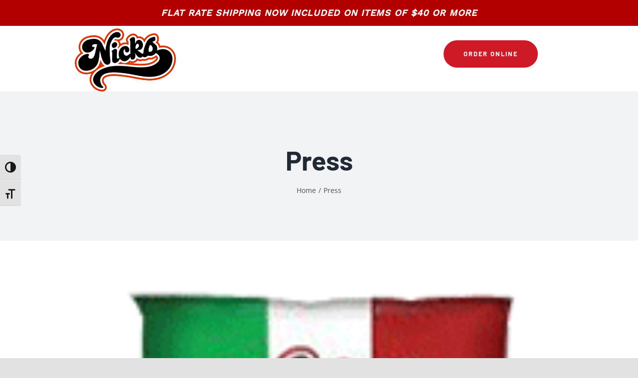

--- FILE ---
content_type: text/css
request_url: https://nickschips.com/wp-content/plugins/woocommerce-product-slider/assets/css/custom-style.css?ver=6.8.3
body_size: 1918
content:
@CHARSET "ISO-8859-1";
/**************** Slider post title ****************/
.wa_wps_slider_title {
	clear: both;
	height: auto;
	overflow: hidden;
}

/****************  Post content excerpt ****************/
.wa_wps_foo_con{
	clear: left;
	font-weight:normal;
	font-style:normal;
	height:auto;
	overflow: hidden;
	margin-bottom: 8px;
}

/****************  Post content excerpt ****************/
.wa_wps_slider_show_cats {

	clear: left;
	display: block;
}

/****************  read more text ****************/
.wa_wps_more {
	font-size:11px;"
}

/****************  Carousel ****************/
.wa_wps_image_carousel {
	position: relative;
	width: auto;
	padding: 15px 10px 15px 10px;

}

.wa_wps_image_carousel ul{	
	list-style: none;
	display: block;
	margin: 0;
	padding: 0;

}

/****************  Slider post image ****************/
.wa_wps_image_carousel li img {
	/*border: 1px solid #ccc;
	background-color: white;
	padding: 9px;*/
    display: inline-block;
    float: none;



}

/****************  slider item ****************/
.wa_wps_image_carousel li {
	 position: relative;
    height: auto;
    padding: 5px;
    margin: 6px;
    display: block;
    float: left;


}

/* clear fix */
.wa_wps_clearfix {
	float: none;
	clear: both;
}

/**************** slider controllers - horizontal ****************/
.wa_wps_image_carousel .wa_wps_prev, .wa_wps_image_carousel .wa_wps_next {

	z-index: 250;	
	font-weight: normal;
	text-align: center;
	text-decoration: none;
	display: block;
	position: absolute;
	top: 50%;
	z-index: 4;

}

.wa_wps_image_carousel .wa_wps_prev {

	background-position: 0 0;
	left: -0px;

}
			
.wa_wps_image_carousel .wa_wps_next {

	background-position: -18px 0;
	right: -0px;

}



/**************** slider controllers - vertical ****************/

.wa_wps_image_carousel .wa_wps_prev_v, .wa_wps_image_carousel .wa_wps_next_v {

	/* Safari */
-webkit-transform: rotate(-90deg);

/* Firefox */
-moz-transform: rotate(-90deg);

/* IE */
-ms-transform: rotate(-90deg);

/* Opera */
-o-transform: rotate(-90deg);

/* Internet Explorer */
filter: progid:DXImageTransform.Microsoft.BasicImage(rotation=3);


	font-weight: normal;
	text-align: center;
	text-decoration: none;
	display: block;
	position: absolute;
/*	top: 50%;
	z-index: 4;*/
		z-index: 250;	
	margin-left:50%;

}

.wa_wps_image_carousel .wa_wps_prev_v {

/*	background: transparent url(../images/carousel_control_vertical.png) no-repeat 0 0;
	display: block;
	width: 30px;
	height: 15px;*/
	top: 0px;	



}
.wa_wps_image_carousel .wa_wps_next_v {

	/*background: transparent url(../images/carousel_control_vertical.png) no-repeat 0 0;
	display: block;
	width: 30px;
	height: 15px;
*/	
	bottom: 0px;	



}
.wa_wps_image_carousel .wa_wps_prev_v {

	background-position: 0 0;
	text-align: center;

}
.wa_wps_image_carousel .wa_wps_prev_v:hover {
	text-align: center;
}			
.wa_wps_image_carousel .wa_wps_next_v {

	background-position: 0 -18px;
	text-align: center;

}
.wa_wps_image_carousel .wa_wps_next_v:hover {

	text-align: center;
}

a.wa_wps_prev_v span, a.wa_wps_next_v span {

    /*display: none;*/

}

/* disable direction arrows when infint disable */
.wa_wps_prev.disabled, .wa_wps_next.disabled,.wa_wps_prev_v.disabled, .wa_wps_next_v.disabled {

	color: #865;
	opacity: 0;
	cursor: default;

}

/**************** Pagination controls ****************/
.wa_wps_image_carousel .wa_wps_pagination {

	text-align: center;
	margin: 0 auto;
	margin: 20px;

}
.wa_wps_image_carousel .wa_wps_pagination a {

	text-decoration: none;
	text-indent: -999px;
	display: inline-block;
	overflow: hidden;
	width: 8px;
	height: 8px;
	margin: 0 5px 0 0;
	z-index: 250;	
	cursor: pointer;
	opacity: 0.5;

}
.wa_wps_image_carousel .wa_wps_pagination a.selected {

	text-decoration: underline;	
	zoom: 1;
	opacity: 1;

}

/**************** Overlay styles ****************/
.wa_wpss_text_overlay_p_container {

	margin: 0 auto;
	max-width: 100%;

}

.wa_wps_text_overlay_caption {

    position: relative;
    overflow: hidden;

    -webkit-transform: translateZ(0);
            transform: translateZ(0);

}

.wa_wps_text_overlay_caption::before {

    content: ' ';
    position: absolute;
    top: 0;
    right: 0;
    bottom: 0;
    left: 0;
    background: transparent;
    transition: background .35s ease-out;

}

.wa_wps_text_overlay_caption:hover::before {

    background: rgba(0, 0, 0, .5);
}

.wa_wps_text_overlay_caption_media {

    display: block;
    min-width: 100%;
    max-width: 100%;
    height: auto;

}

.wa_wps_text_overlay_caption_overlay {

    position: absolute;
    top: 0;
    right: 0;
    bottom: 0;
    left: 0;
    text-align: center;
    color: white;

    -webkit-transform: translateY(100%);
            transform: translateY(100%);

    transition: -webkit-transform .35s ease-out;
    transition:         transform .35s ease-out;
}

.wa_wps_text_overlay_caption:hover .wa_wps_text_overlay_caption_overlay {
    -webkit-transform: translateY(0);
            transform: translateY(0);
}

.wa_wps_text_overlay_caption_overlay_title {

	font: normal 16px/1.5 Arial, sans-serif;
    padding: 0 0 0.5em;
    -webkit-transform: translateY( -webkit-calc(-100% - 10px) );
            transform: translateY( calc(-100% - 10px) );

    transition: -webkit-transform .35s ease-out;
    transition:         transform .35s ease-out;
}
.wa_wps_text_overlay_caption:hover .wa_wps_text_overlay_caption_overlay_title {
    -webkit-transform: translateY(0);
            transform: translateY(0);
}

/***** lazy load ******/
.wa_lazy{
	display: none;
}


/*************  Sale Text over them images *************/
.wa_wps_onsale {

	background-color: #96c42e;
	position: absolute;
	top: 15%;
	padding: 2px 8px;
	font-size: 0.8751em;
	text-align: center;
	color: #fff;
	z-index: 999;
	text-shadow: 0 1px 0 rgba(0,0,0,0.1);

}

.wa_wps_onsale:before {

	content: "";
	border: 14px solid #96c42e;
	border-color: transparent transparent transparent #96c42e;
	position: absolute;
	top: 0;
	right: -28px;

}

.wa_wps_onsale {

	left: -2px;

}
.wa_wps_onsale:after {

	content: "";
	border: 6px solid #67861f;
	border-color: #67861f transparent transparent transparent;
	border-right-width: 0;
	position: absolute;
	left: 0;
	bottom: -12px;

}

/************  add to cart button ****************/
a.wa_wps_button,  .wa_wps_button {
	
	display: inline-block;
	margin: 5px 5px 5px 0;
	padding: 2px 13px 2px;
	border: 1px solid #ccc;
	color: #444;
	text-align: center;
	text-decoration: none;
	cursor: pointer;
	position: relative;
	font-size: 1em !important;
	font-family: inherit;
	overflow: visible;
	text-shadow: 0 1px 0 rgba(255,255,255,0.9);
	-webkit-border-radius: 3px;
	-moz-border-radius: 3px;
	border-radius: 3px;
	background: #237fd7;
	background-image: -webkit-gradient(linear, left top, left bottom, from(#fefefe), to(#e5e5e5));
	background-image: -webkit-linear-gradient(top, #fefefe, #e5e5e5);
	background-image: -moz-linear-gradient(top, #fefefe, #e5e5e5);
	background-image: -ms-linear-gradient(top, #fefefe, #e5e5e5);
	background-image: -o-linear-gradient(top, #fefefe, #e5e5e5);
	background-image: linear-gradient(top, #fefefe, #e5e5e5);
	filter: progid:DXImageTransform.Microsoft.gradient(startColorStr='#fefefe', EndColorStr='#e5e5e5');
	-webkit-box-shadow: inset 0 1px 0 hsla(0,100%,100%,.3) /*Top*/, inset 0 0 0 1px rgba(255,255,255,0.6), 0 1px 2px hsla(0, 0%, 0%, .1) /*Shadow*/;
	-moz-box-shadow: inset 0 1px 0 hsla(0,100%,100%,.3) /*Top*/, inset 0 0 0 1px rgba(255,255,255,0.6), 0 1px 2px hsla(0, 0%, 0%, .1) /*Shadow*/;
	box-shadow: inset 0 1px 0 hsla(0,100%,100%,.3) /*Top*/, inset 0 0 0 1px rgba(255,255,255,0.6), 0 1px 2px hsla(0, 0%, 0%, .1) /*Shadow*/;
	-webkit-transition: all ease-in-out .2s;
	-moz-transition: all ease-in-out .2s;
}

/************* star rating **********************/

.wps_rating .sr {

  float: left;
  margin: .5em 4px 0 0;
  overflow: hidden;
  position: relative;
  height: 1em;
  line-height: 1em;
  font-size: 1em;
  width: 5.4em;
  font-family: "Helvetica Neue", Helvetica, Arial, sans-serif !important;

}


.wa_wps_text_overlay_caption_overlay_content .wps_rating .sr {

	float: none;
	margin-left: auto;
	margin-right: auto;

}

.wps_rating .sr:before {

  content: "\2606\2606\2606\2606\2606";
  color: #e0dadf;
  float: left;
  top: 0;
  left: 0;
  position: absolute;
  letter-spacing: 0.1em;
  letter-spacing: 0\9;

}
.wps_rating .sr span {

  overflow: hidden;
  float: left;
  top: 0;
  left: 0;
  position: absolute;
  padding-top: 1.5em;

}
.wps_rating .sr span:before {

  content: "\2605\2605\2605\2605\2605";
  top: 0;
  position: absolute;
  left: 0;
  letter-spacing: 0.1em;
  letter-spacing: 0\9;

}
.wps_rating .products .sr {
  display: block;
  margin: 0 0 .5em;
  float: none;
}
.wps_rating .hreview-aggregate .sr {

  margin: 10px 0 0 0;

}


--- FILE ---
content_type: application/javascript
request_url: https://nickschips.com/wp-content/plugins/wp-accessibility/js/longdesc.js?ver=77428
body_size: 1068
content:
(function ($) {
	'use strict';

	if ( 'link' === wpald.type ) {
		// Handle longdescriptions with links.
		$('img[longdesc]').each(function () {
			var longdesc = $(this).attr('longdesc');
			var alt = $(this).attr('alt');
			var classes = $(this).attr('class');
			$(this).wrap('<div class="wpa-ld" />');
			$(this).parent('.wpa-ld').addClass(classes);
			$(this).attr('alt', '').attr('class', '');
			$(this).parent('.wpa-ld').append('<a href="' + longdesc + '" class="longdesc-link">Description<span> of' + alt + '</span></a>');
		});

		$( 'figure.is-style-longdesc' ).each(function() {
			var img = $(this).find( 'img' );
			wpa_load_image_link( img );
		});

		function wpa_draw_longdesc( img, image_id, longdesc ) {
			var alt = img.attr('alt');
			if ( '' === alt ) {
				alt = '<code>' + img.attr('src').replace( wpald.home, '' ) + '</code>';
			}
			var post_classes = document.body.className.split(/\s+/);
			var post_id = '';

			$.each( post_classes, function ( index, value ) {
				if ( value.match( /postid-/gi ) ) {
					post_id = value.replace( 'postid-', '', value );
				}
				if ( value.match( /page-id-/gi ) ) {
					post_id = value.replace( 'page-id-', '', value );
				}
			});
			var url = new URL(longdesc);
			url.searchParams.set( 'referrer', post_id );
			url.toString();
			var classes = img.attr('class');
			img.wrap('<div class="wpa-ld" />');
			img.parent('.wpa-ld').addClass(classes);
			img.attr('alt', '').attr('class', '');
			img.parent('.wpa-ld').append('<a href="' + url + '" class="longdesc-link">Description<span> of ' + alt + '</span></a>');
		}

		function wpa_load_image_link( img ) {
			var id = img.attr( 'class' ).replace( 'wp-image-', '' );
			var api = wpald.url + '/' + id;

			$.get( api )
				.done( function( response ) {
					var attachment = {
						attachment: response
					}
					var rawdesc = response.description.rendered;
					rawdesc = rawdesc.replace(/(<([^>]+)>)/gi, '').trim();
					if ( '' !== rawdesc ) {
						var url = new URL( wpald.home );
						console.log( response.link );
						url.searchParams.set( 'longdesc', id );
						url.searchParams.set( 'p', id );
						url.toString();
						wpa_draw_longdesc( img, id, url );
					}
				})
				.fail( function() {
					console.log( 'cannot load media for longdesc on ' + id )
				});
		}
	} else {
		// Handle longdescriptions with buttons.
		$('img[longdesc]').each(function () {
			var longdesc = $(this).attr('longdesc');
			var img = $(this);
			var classes = img.attr('class');
			var class_array = img.attr('class').match(/\S+/g);
			var image_id = '';
			$.each( class_array, function ( index, value ) {
				if ( value.match( /wp-image-/gi ) ) {
					image_id = value;
				}
			});
			// Secondary check for image ID, if not in classes.
			if ( '' === image_id ) {
				var imgId = img.attr( 'id' );
				image_id = imgId.replace( 'longdesc-return-', '' );
			}
			img.attr('class', '');
			img.wrap('<div class="wpa-ld" />')
			img.parent('.wpa-ld').addClass(classes);
			img.parent('.wpa-ld').append('<button aria-expanded="false" type="button" class="wpa-toggle">' + wpald.text + '</button>');
			img.parent('.wpa-ld').append('<div class="longdesc"></div>');
			var container = img.parent('.wpa-ld').children('.longdesc');
			container.hide();
			container.load( longdesc + ' #desc_' + image_id );
			img.parent('.wpa-ld').children('button').on( 'click', function(e) {
				var visible = container.is( ':visible' );
				if ( visible ) {
					$( this ).attr( 'aria-expanded', 'false' );
					container.hide();
				} else {
					$( this ).attr( 'aria-expanded', 'true' );
					container.show(150);
				}
			});
		});

		$( 'figure.is-style-longdesc' ).each(function() {
			var img = $(this).find( 'img' );
			wpa_load_image_button( img );
		});

		function wpa_draw_longdesc( img, image_id, longdesc, rawdesc ) {
			var classes = img.attr('class');
			img.attr('class', '').attr('longdesc', longdesc );
			img.attr('id','longdesc-return-' + image_id );
			img.wrap('<div class="wpa-ld" />')
			img.parent('.wpa-ld').addClass(classes);
			img.parent('.wpa-ld').append('<button aria-expanded="false" class="wpa-toggle">' + wpald.text + '</button>');
			img.parent('.wpa-ld').append('<div class="longdesc"></div>');
			var container = img.parent('.wpa-ld').children('.longdesc');
			container.hide();
			console.log( longdesc );
			container.load( longdesc + ' #desc_' + image_id, {limit:25}, 
				function( responseText, textStatus, xhr ) {
					if ( 'error' === textStatus ) {
						container.html( rawdesc );
					}
				}
			);
			img.parent('.wpa-ld').children('button').on( 'click', function(e) {
				e.preventDefault();
				var visible = container.is( ':visible' );
				if ( visible ) {
					$( this ).attr( 'aria-expanded', 'false' );
					container.hide();
				} else {
					$( this ).attr( 'aria-expanded', 'true' );
					container.show(150);
				}
			});
		}

		function wpa_load_image_button( img ) {
			var classes = img.attr( 'class' );
			if ( '' === classes ) {
				classes = img.parent( '.wpa-alt' ).attr( 'class' ).replace( 'wpa-alt ', '' );
			}
			var id = classes.replace( 'wp-image-', '' );
			var api = wpald.url + '/' + id;

			$.get( api )
				.done( function( response ) {
					var attachment = {
						attachment: response
					}
					var rawdesc = response.description.rendered;
					rawdesc = rawdesc.replace(/(<([^>]+)>)/gi, '').trim();
					if ( '' !== rawdesc ) {
						var url = new URL( response.link );
						url.searchParams.set( 'longdesc', id );
						url.toString();
						wpa_draw_longdesc( img, id, url, rawdesc );
					}
				})
				.fail( function() {
					console.log( 'cannot load media for longdesc on ' + id )
				});
		}
	}
}(jQuery));

--- FILE ---
content_type: application/javascript
request_url: https://nickschips.com/wp-content/plugins/paypal-for-woocommerce/assets/js/angelleye-in-context-checkout_v2.js?ver=1767019391
body_size: 2651
content:
function initExpressCheckout() {
    console.log('initExpressCheckout');
    let $ = jQuery;
    if (typeof angelleye_in_content_param === 'undefined') {
        return false;
    }
    var angelleye_hide_button = function () {
        showHidePlaceOrderBtn();
        $('.angelleye_pp_message_payment:eq(1)').hide();
        $('.angelleye_smart_button_checkout_bottom').hide();
    };

    var angelleye_is_paypal_js_loaded = function () {
        if (typeof angelleye_paypal_sdk === 'undefined') {
            console.log("PayPal Js not loaded");
            return false;
        }
    };

    var angelleye_show_button = function () {
        showHidePlaceOrderBtn();
        if (!angelleyeOrder.isOrderCompletePage()) {
            $('.angelleye_pp_message_payment:eq(1)').show();
            $('.angelleye_smart_button_checkout_bottom').show();
        }
    };

    var angelleye_manage_smart_button = function () {
        var is_checked = $('#payment_method_paypal_express').is(':checked');
        if ($('input[name="wc-paypal_express-payment-token"]:checked').length > 0) {
            if (is_checked && $('input[name="wc-paypal_express-payment-token"]').length && $('input[name="wc-paypal_express-payment-token"]:checked').val() === 'new') {
                angelleye_show_button();
            } else if (is_checked && $('input[name="wc-paypal_express-payment-token"]').length && $('input[name="wc-paypal_express-payment-token"]:checked').val() !== 'new') {
                angelleye_hide_button();
            } else if (is_checked) {
                angelleye_show_button();
            } else {
                angelleye_hide_button();
            }
        } else {
            if (is_checked) {
                angelleye_show_button();
            } else {
                angelleye_hide_button();
            }
        }
    }





    var get_attributes = function () {
        var select = $('.variations_form').find('.variations select'),
                data = {},
                count = 0,
                chosen = 0;
        select.each(function () {
            var attribute_name = $(this).data('attribute_name') || $(this).attr('name');
            var value = $(this).val() || '';
            if (value.length > 0) {
                chosen++;
            }
            count++;
            data[ attribute_name ] = value;
        });
        return {
            'count': count,
            'chosenCount': chosen,
            'data': data
        };
    };

    if (angelleye_in_content_param.is_checkout !== 'yes') {
        display_smart_button_on_cart_checkout();
    }
    display_smart_button_on_min_cart();
    display_smart_button_on_product_page();
    display_smart_button_on_wsc_cart();
    function display_smart_button_on_product_page() {
        if ($('.angelleye_button_single').length > 0) {
            $('.angelleye_button_single').empty();
            angelleye_cart_style_object = {
                color: angelleye_in_content_param.button_color,
                shape: angelleye_in_content_param.button_shape,
                label: angelleye_in_content_param.button_label,
                layout: angelleye_in_content_param.button_layout,
                tagline: (angelleye_in_content_param.button_tagline === "true") ? true : false
            };
            if (typeof angelleye_in_content_param.button_height !== "undefined" && angelleye_in_content_param.button_height !== '') {
                angelleye_cart_style_object['height'] = parseInt(angelleye_in_content_param.button_height);
            }
            $(".angelleye_button_single").removeClass("angelleye_horizontal_small angelleye_horizontal_medium angelleye_horizontal_large angelleye_vertical_small angelleye_vertical_medium angelleye_vertical_large");
            $('.angelleye_button_single').addClass('angelleye_' + angelleye_in_content_param.button_layout + '_' + angelleye_in_content_param.button_size);
            angelleye_is_paypal_js_loaded();
            angelleye_paypal_sdk.Buttons({
                style: angelleye_cart_style_object,
                createOrder: function () {
                    var data_param;
                    var angelleye_action;
                    var add_to_cart = $("[name='add-to-cart']").val();
                    $('<input>', {
                        type: 'hidden',
                        name: 'angelleye_ppcp-add-to-cart',
                        value: add_to_cart
                    }).appendTo('form.cart');
                    data_param = $('form.cart').serialize();
                    angelleye_action = angelleye_in_content_param.add_to_cart_ajaxurl;
                    if ($("#wc-paypal_express-new-payment-method").is(':checked')) {
                        angelleye_action = angelleye_action + '&ec_save_to_account=true';
                    }
                    return $.post(angelleye_action, data_param).then(function (data) {
                        var params = {
                            request_from: 'JSv4'
                        };
                        return $.post(data.url, params).then(function (res) {
                            return res.token;
                        });
                    });
                },
                onApprove: function (data, actions) {
                    $('.woocommerce').block({message: null, overlayCSS: {background: '#fff', opacity: 0.6}});
                    var params = {
                        paymentToken: data.orderID,
                        payerID: data.payerID,
                        token: data.orderID,
                        request_from: 'JSv4'
                    };
                    $.post(angelleye_in_content_param.get_express_checkout_details + '&token=' + data.orderID, params).then(function (res) {
                        window.location.href = res.url;
                    });
                },
                onCancel: function (data, actions) {
                    $('.woocommerce').unblock();
                    $(document.body).trigger('angelleye_paypal_oncancel');
                    window.location.href = window.location.href;
                },
                onClick: function () {
                    $(document.body).trigger('angelleye_paypal_onclick');
                    if (angelleye_in_content_param.enable_google_analytics_click === 'yes') {
                        if (typeof ga != 'undefined' && $.isFunction(ga)) {
                            ga('send', {
                                hitType: 'event',
                                eventCategory: 'Checkout',
                                eventAction: 'button_click'
                            });
                        }
                    }
                },
                onError: function (err, actions) {
                    $('.woocommerce').unblock();
                    $(document.body).trigger('angelleye_paypal_onerror');
                    window.location.href = angelleye_in_content_param.cancel_page;
                }
            }).render('.angelleye_button_single');
        }
    }
    function display_smart_button_on_cart_checkout() {
        var angelleye_button_selector = [];
        if (angelleye_in_content_param.is_checkout == 'yes' && angelleye_in_content_param.is_display_on_checkout == 'yes') {
            angelleye_button_selector.push(".angelleye_smart_button_checkout_top");
        }
        if (angelleye_in_content_param.is_cart == 'yes') {
            if (angelleye_in_content_param.cart_button_possition == 'both') {
                angelleye_button_selector.push(".angelleye_smart_button_top", ".angelleye_smart_button_bottom");
            } else if (angelleye_in_content_param.cart_button_possition == 'bottom') {
                angelleye_button_selector.push(".angelleye_smart_button_bottom");
            } else if (angelleye_in_content_param.cart_button_possition == 'top') {
                angelleye_button_selector.push(".angelleye_smart_button_top");
            }
        }
        angelleye_cart_style_object = {
            color: angelleye_in_content_param.button_color,
            shape: angelleye_in_content_param.button_shape,
            label: angelleye_in_content_param.button_label,
            layout: angelleye_in_content_param.button_layout,
            tagline: (angelleye_in_content_param.button_tagline === "true") ? true : false
        };
        if (typeof angelleye_in_content_param.button_height !== "undefined" && angelleye_in_content_param.button_height !== '') {
            angelleye_cart_style_object['height'] = parseInt(angelleye_in_content_param.button_height);
        }
        angelleye_button_selector.forEach(function (selector) {
            $(selector).html("");
            if (selector.length > 0 && $(selector).length > 0) {
                $(selector).removeClass("angelleye_horizontal_small angelleye_horizontal_medium angelleye_horizontal_large angelleye_vertical_small angelleye_vertical_medium angelleye_vertical_large");
                $(selector).addClass('angelleye_' + angelleye_in_content_param.button_layout + '_' + angelleye_in_content_param.button_size);
                angelleye_is_paypal_js_loaded();
                angelleye_paypal_sdk.Buttons({
                    style: angelleye_cart_style_object,
                    createOrder: function () {
                        var data_param = {
                            'request_from': 'JSv4'
                        };
                        var angelleye_action;
                        angelleye_action = angelleye_in_content_param.set_express_checkout;
                        if ($("#wc-paypal_express-new-payment-method").is(':checked')) {
                            angelleye_action = angelleye_action + '&ec_save_to_account=true';
                        } else if ($("#wc-paypal_express-new-payment-method_bottom").is(':checked')) {
                            angelleye_action = angelleye_action + '&ec_save_to_account=true';
                        }
                        return $.post(angelleye_action, data_param).then(function (data) {
                            return data.token;
                        });
                    },
                    onApprove: function (data, actions) {
                        $('.woocommerce').block({message: null, overlayCSS: {background: '#fff', opacity: 0.6}});
                        var params = {
                            paymentToken: data.orderID,
                            payerID: data.payerID,
                            token: data.orderID,
                            request_from: 'JSv4'
                        };
                        $.post(angelleye_in_content_param.get_express_checkout_details + '&token=' + data.orderID, params).then(function (res) {
                            window.location.href = res.url;
                        });
                    },
                    onCancel: function (data, actions) {
                        $('.woocommerce').unblock();
                        $(document.body).trigger('angelleye_paypal_oncancel');
                        window.location.href = window.location.href;
                    },
                    onClick: function () {
                        $(document.body).trigger('angelleye_paypal_onclick');
                        if (angelleye_in_content_param.enable_google_analytics_click === 'yes') {
                            if (typeof ga != 'undefined' && $.isFunction(ga)) {
                                ga('send', {
                                    hitType: 'event',
                                    eventCategory: 'Checkout',
                                    eventAction: 'paypal_button_click'
                                });
                            }
                        }
                    },
                    onError: function (err, actions) {
                        $('.woocommerce').unblock();
                        $(document.body).trigger('angelleye_paypal_onerror');
                        window.location.href = angelleye_in_content_param.cancel_page;
                    }
                }).render(selector);
            }
            if (selector === "angelleye_smart_button_checkout_top") {
                return false;
            }
        });
    }

    function display_smart_button_on_min_cart() {

        var angelleye_button_selector = [];

        angelleye_button_selector.push(".angelleye_smart_button_mini");

        angelleye_cart_style_object = {
            color: angelleye_in_content_param.button_color,
            shape: angelleye_in_content_param.button_shape,
            label: angelleye_in_content_param.mini_cart_button_label,
            layout: angelleye_in_content_param.mini_cart_button_layout,
            tagline: (angelleye_in_content_param.button_tagline === "true") ? true : false
        };
        if (typeof angelleye_in_content_param.mini_cart_button_height !== "undefined" && angelleye_in_content_param.mini_cart_button_height !== '') {
            angelleye_cart_style_object['height'] = parseInt(angelleye_in_content_param.mini_cart_button_height);
        }
        angelleye_button_selector.forEach(function (selector) {
            $(selector).html("");
            if (selector.length > 0 && $(selector).length > 0) {
                $(selector).removeClass("angelleye_horizontal_small angelleye_horizontal_medium angelleye_horizontal_large angelleye_vertical_small angelleye_vertical_medium angelleye_vertical_large");
                $(selector).addClass('angelleye_' + angelleye_in_content_param.button_layout + '_' + angelleye_in_content_param.button_size);
                angelleye_is_paypal_js_loaded();
                angelleye_paypal_sdk.Buttons({
                    style: angelleye_cart_style_object,
                    createOrder: function () {
                        var data_param = {
                            request_from: 'JSv4'
                        };
                        var angelleye_action;
                        angelleye_action = angelleye_in_content_param.set_express_checkout;
                        if ($("#wc-paypal_express-new-payment-method").is(':checked')) {
                            angelleye_action = angelleye_action + '&ec_save_to_account=true';
                        }
                        return $.post(angelleye_action, data_param).then(function (data) {
                            return data.token;
                        });
                    },
                    onApprove: function (data, actions) {
                        $('.woocommerce').block({message: null, overlayCSS: {background: '#fff', opacity: 0.6}});
                        var params = {
                            paymentToken: data.orderID,
                            payerID: data.payerID,
                            token: data.orderID,
                            request_from: 'JSv4'
                        };
                        $.post(angelleye_in_content_param.get_express_checkout_details + '&token=' + data.orderID, params).then(function (res) {
                            window.location.href = res.url;
                        });
                    },
                    onCancel: function (data, actions) {
                        $('.woocommerce').unblock();
                        $(document.body).trigger('angelleye_paypal_oncancel');
                        window.location.href = window.location.href;
                    },
                    onClick: function () {
                        $(document.body).trigger('angelleye_paypal_onclick');
                        if (angelleye_in_content_param.enable_google_analytics_click === 'yes') {
                            if (typeof ga != 'undefined' && $.isFunction(ga)) {
                                ga('send', {
                                    hitType: 'event',
                                    eventCategory: 'Checkout',
                                    eventAction: 'paypal_button_click'
                                });
                            }
                        }
                    },
                    onError: function (err, actions) {
                        $('.woocommerce').unblock();
                        $(document.body).trigger('angelleye_paypal_onerror');
                        window.location.href = angelleye_in_content_param.cancel_page;
                    }
                }).render(selector);
            }
        });

    }

    function display_smart_button_on_wsc_cart() {
        var angelleye_button_selector = [];
        angelleye_button_selector.push(".angelleye_smart_button_wsc");
        angelleye_cart_style_object = {
            color: angelleye_in_content_param.button_color,
            shape: angelleye_in_content_param.button_shape,
            label: angelleye_in_content_param.wsc_cart_button_label,
            layout: angelleye_in_content_param.wsc_cart_button_layout,
            tagline: (angelleye_in_content_param.button_tagline === "true") ? true : false
        };
        if (typeof angelleye_in_content_param.wsc_cart_button_height !== "undefined" && angelleye_in_content_param.wsc_cart_button_height !== '') {
            angelleye_cart_style_object['height'] = parseInt(angelleye_in_content_param.wsc_cart_button_height);
        }
        angelleye_button_selector.forEach(function (selector) {
            $(selector).html("");
            if (selector.length > 0 && $(selector).length > 0) {
                $(selector).removeClass("angelleye_horizontal_small angelleye_horizontal_medium angelleye_horizontal_large angelleye_vertical_small angelleye_vertical_medium angelleye_vertical_large");
                $(selector).addClass('angelleye_' + angelleye_in_content_param.wsc_cart_button_layout + '_' + angelleye_in_content_param.wsc_cart_button_size);
                angelleye_is_paypal_js_loaded();
                angelleye_paypal_sdk.Buttons({
                    style: angelleye_cart_style_object,
                    createOrder: function () {
                        var data_param = {
                            request_from: 'JSv4'
                        };
                        var angelleye_action;
                        angelleye_action = angelleye_in_content_param.set_express_checkout;
                        if ($("#wc-paypal_express-new-payment-method").is(':checked')) {
                            angelleye_action = angelleye_action + '&ec_save_to_account=true';
                        }
                        return $.post(angelleye_action, data_param).then(function (data) {
                            return data.token;
                        });
                    },
                    onApprove: function (data, actions) {
                        $('.woocommerce').block({message: null, overlayCSS: {background: '#fff', opacity: 0.6}});
                        var params = {
                            paymentToken: data.orderID,
                            payerID: data.payerID,
                            token: data.orderID,
                            request_from: 'JSv4'
                        };
                        $.post(angelleye_in_content_param.get_express_checkout_details + '&token=' + data.orderID, params).then(function (res) {
                            window.location.href = res.url;
                        });
                    },
                    onCancel: function (data, actions) {
                        $('.woocommerce').unblock();
                        $(document.body).trigger('angelleye_paypal_oncancel');
                        window.location.href = window.location.href;
                    },
                    onClick: function () {
                        $(document.body).trigger('angelleye_paypal_onclick');
                        if (angelleye_in_content_param.enable_google_analytics_click === 'yes') {
                            if (typeof ga != 'undefined' && $.isFunction(ga)) {
                                ga('send', {
                                    hitType: 'event',
                                    eventCategory: 'Checkout',
                                    eventAction: 'paypal_button_click'
                                });
                            }
                        }
                    },
                    onError: function (err, actions) {
                        $('.woocommerce').unblock();
                        $(document.body).trigger('angelleye_paypal_onerror');
                        window.location.href = angelleye_in_content_param.cancel_page;
                    }
                }).render(selector);
            }
        });
    }

    function display_smart_button_checkout_bottom() {
        var angelleye_button_selector = [];
        angelleye_button_selector.push(".angelleye_smart_button_checkout_bottom");
        angelleye_cart_style_object = {
            color: angelleye_in_content_param.button_color,
            shape: angelleye_in_content_param.button_shape,
            label: angelleye_in_content_param.button_label,
            layout: angelleye_in_content_param.button_layout,
            tagline: (angelleye_in_content_param.button_tagline === "true") ? true : false
        };
        if (typeof angelleye_in_content_param.button_height !== "undefined" && angelleye_in_content_param.button_height !== '') {
            angelleye_cart_style_object['height'] = parseInt(angelleye_in_content_param.button_height);
        }
        angelleye_manage_smart_button();
        angelleye_button_selector.forEach(function (selector) {
            $(selector).html("");
            if (selector.length > 0 && $(selector).length > 0) {
                $(selector).removeClass("angelleye_horizontal_small angelleye_horizontal_medium angelleye_horizontal_large angelleye_vertical_small angelleye_vertical_medium angelleye_vertical_large");
                $(selector).addClass('angelleye_' + angelleye_in_content_param.button_layout + '_' + angelleye_in_content_param.button_size);
                angelleye_is_paypal_js_loaded();
                angelleye_paypal_sdk.Buttons({
                    style: angelleye_cart_style_object,
                    createOrder: function () {
                        var data = $(selector).closest('form')
                                .add($('<input type="hidden" name="request_from" /> ')
                                        .attr('value', 'JSv4')
                                        )
                                .add($('<input type="hidden" name="from_checkout" /> ')
                                        .attr('value', 'yes')
                                        )
                                .serialize();

                        return $.post(angelleye_in_content_param.set_express_checkout, data).then(function (data) {
                            return data.token;
                        });

                    },
                    onApprove: function (data, actions) {
                        $('.woocommerce').block({message: null, overlayCSS: {background: '#fff', opacity: 0.6}});
                        var params = {
                            paymentToken: data.orderID,
                            payerID: data.payerID,
                            token: data.orderID,
                            request_from: 'JSv4'
                        };
                        if ($(selector).closest('form').find('input[name=pay_for_order]').length) {
                            params.pay_for_order = $(selector).closest('form').find('input[name=pay_for_order]').val();
                        }
                        if ($(selector).closest('form').find('input[name=pay_for_order_key]').length) {
                            params.pay_for_order_key = $(selector).closest('form').find('input[name=pay_for_order_key]').val();
                        }
                        $.post(angelleye_in_content_param.get_express_checkout_details + '&token=' + data.orderID, params).then(function (res) {
                            if (angelleye_in_content_param.is_pre_checkout_offer === "no") {
                                window.location.href = res.url;
                            } else {
                                $('.woocommerce').unblock();
                                $('form.checkout').triggerHandler("checkout_place_order");
                            }

                        });
                    },
                    onCancel: function (data, actions) {
                        $('.woocommerce').unblock();
                        $(document.body).trigger('angelleye_paypal_oncancel');
                        window.location.href = window.location.href;
                    },
                    onClick: function () {
                        $(document.body).trigger('angelleye_paypal_onclick');
                        if (angelleye_in_content_param.enable_google_analytics_click === 'yes') {
                            if (typeof ga != 'undefined' && $.isFunction(ga)) {
                                ga('send', {
                                    hitType: 'event',
                                    eventCategory: 'Checkout',
                                    eventAction: 'paypal_button_click'
                                });
                            }
                        }
                    },
                    onError: function (err, actions) {
                        $('.woocommerce').unblock();
                        $(document.body).trigger('angelleye_paypal_onerror');
                        window.location.href = window.location.href;
                    }
                }).render(selector);
            }
            if (selector === "angelleye_smart_button_checkout_bottom") {
                return false;
            }
        });
    }

    $(document.body).on('updated_cart_totals updated_checkout', function (event) {
        display_smart_button_on_cart_checkout();
    });
    if (angelleye_in_content_param.checkout_page_disable_smart_button === "no") {
        display_smart_button_checkout_bottom();
        $(document.body).on('updated_cart_totals updated_checkout payment_method_selected', function (event) {
            display_smart_button_checkout_bottom();
        });
    }
    $(document.body).on('wc_fragments_loaded wc_fragments_refreshed', function () {
        var $button = $('.angelleye_smart_button_mini');
        if ($button.length) {
            $button.empty();
            display_smart_button_on_min_cart();
        }
        var $single = $('.angelleye_button_single');
        if ($single.length) {
            $single.empty();
            display_smart_button_on_product_page();
        }
        var $button_wsc = $('.angelleye_smart_button_wsc');
        if ($button_wsc.length) {
            $button_wsc.empty();
            display_smart_button_on_wsc_cart();
        }
    });

    if (angelleye_in_content_param.checkout_page_disable_smart_button === "no") {
        $(document.body).on('updated_cart_totals updated_checkout', function (event) {
            angelleye_manage_smart_button();
        });

        $('form.checkout').on('click', 'input[name="payment_method"]', function () {
            angelleye_manage_smart_button();
        });
        $('form.checkout').on('click', 'input[name="wc-paypal_express-payment-token"]', function () {
            if ($(this).val() === 'new') {
                angelleye_show_button();
            } else if ($(this).val() !== 'new') {
                angelleye_hide_button();
            }
        });
    }
}

(function () {
    angelleyeLoadPayPalScript({url: angelleye_in_content_param.paypal_sdk_url,
        script_attributes: {
            'data-namespace': 'angelleye_paypal_sdk'
        }}, initExpressCheckout)
})(jQuery);


--- FILE ---
content_type: application/javascript
request_url: https://nickschips.com/wp-content/plugins/wp-accessibility/js/wp-accessibility.js?ver=77428
body_size: 4304
content:
(function( $ ) { 'use strict';
	var html   = document.querySelector( 'html' );
	var errors = [];
	if ( wpa.lang ) {
		var lang   = html.getAttribute( 'lang' );
		if ( ! lang ) {
			$('html').attr( 'lang', wpa.lang );
			if ( wpa.errors || wpa.tracking ) {
				errors.push( 'html-lang' );
				console.log( 'HTML language set by WP Accessibility' );
			}
		}
	}

	if ( wpa.dir ) {
		var dir  = html.getAttribute( 'dir' );
		if ( ! dir && wpa.dir !== 'ltr' ) {
			$('html').attr( 'dir', wpa.dir );
			if ( wpa.errors || wpa.tracking ) {
				errors.push( 'html-lang-direction' );
				console.log( 'HTML language direction set by WP Accessibility' );
			}
		}
	}

	if ( wpa.continue ) {
		let readMore = document.querySelectorAll( '.wp-block-post-excerpt__more-link' );
		if ( readMore ) {
			readMore.forEach( (el) => {
				if ( ! el.hasAttribute( 'aria-describedby' ) ) {
					let post = el.closest( '.wp-block-post' );
					let readMoreId = post.getAttribute( 'class' );
					readMoreId = readMoreId.replaceAll( ' ', '-' );
					let heading = post.querySelector( '.wp-block-post-title' );
					if ( heading ) {
						if ( ! heading.hasAttribute( 'id' ) ) {
							heading.setAttribute( 'id', readMoreId );
						} else {
							readMoreId = heading.getAttribute( 'id' );
						}
						el.setAttribute( 'aria-describedby', readMoreId );
						if ( wpa.errors || wpa.tracking ) {
							console.log( 'Continue Reading link description set by WP Accessibility' );
						}
					}
				}
			});
		}
	}

	var viewport = document.querySelector( 'meta[name="viewport"]' );
	if ( viewport ) {
		var conditionsBefore = viewport.getAttribute( 'content' );
		var conditionsAfter  = viewport.getAttribute( 'content' );
		if ( conditionsBefore.search(/user-scalable=no/g) ) {
			conditionsAfter = conditionsBefore.replace( 'user-scalable=no', 'user-scalable=yes' );
			viewport.setAttribute( 'content', conditionsAfter );
			if ( ( wpa.errors || wpa.tracking ) && conditionsAfter != conditionsBefore ) {
				errors.push( 'viewport-scalable' );
				console.log( 'Viewport made scalable by WP Accessibility' );
			}
		}
		if ( conditionsBefore.search(/maximum-scale=1/g) ) {
			conditionsAfter = conditionsBefore.replace( 'maximum-scale=1', 'maximum-scale=5' );
			conditionsAfter = conditionsAfter.replace( 'maximum-scale=0', 'maximum-scale=5' );
			viewport.setAttribute( 'content', conditionsAfter );
			if ( ( wpa.errors || wpa.tracking ) && conditionsAfter != conditionsBefore  ) {
				errors.push( 'viewport-maxscale' );
				console.log( 'Viewport maximum scale set by WP Accessibility' );
			}
		}
	}

	if ( wpa.skiplinks.enabled ) {
		$('body').prepend( wpa.skiplinks.output );
		if ( wpa.errors || wpa.tracking  ) {
			errors.push( 'skiplinks' );
			console.log( 'Skip links added by WP Accessibility' );
		}
	}

	if ( wpa.current ) {
		$(function() {
			$( '.current-menu-item a, .current_page_item a' ).attr( 'aria-current', 'page' );
		});
		if ( wpa.errors || wpa.tracking  ) {
			errors.push( 'aria-current' );
			console.log( 'ARIA current added by WP Accessibility' );
		}
	}

	if ( wpa.labels ) {
		var wpa_names = [ 's', 'author', 'email', 'url', 'comment' ];
		$.each( wpa_names, function( index, value ) {
			if ( value == 'comment' ) {
				var field = $( 'textarea[name=' + value + ']' );
			} else {
				var field = $( 'input[name=' + value + ']' ).not( '#adminbar-search' );
			}
			if ( 0 !== field.length ) {
				var field_id = field.attr( 'id' );
				var implicit = $( field ).parent( 'label' );
				var aria = $( field ).attr( 'aria-label' );
				var ariaId = $( field ).attr( 'aria-labelledby' );
				var ariaTarget = {};
				if ( ariaId ) {
					ariaTarget = $( '#' + ariaId );
				}
				var hasAria   = ( '' == aria || 'undefined' == typeof( aria ) ) ? false : true;
				var hasAriaId = ( '' == ariaId || 'undefined' == typeof( ariaId ) ) ? false : true;
				// Add label if aria label empty, aria labelledby empty, or aria reference ID does not exist.
				if ( ( ! hasAria && ! hasAriaId ) || ( ! hasAria && ( hasAriaId && 0 === ariaTarget.length ) ) ) {
					if ( field_id ) {
						var label = $( 'label[for=' + field_id + ']' );
						var labelText = label.text();
						if ( label.length && ! labelText ) {
							label.text( wpa.wpalabels[value] );
							if ( wpa.errors || wpa.tracking ) {
								errors.push( ['empty-label', wpa.wpalabels[value]] );
								console.log( 'Empty label on ' + wpa.wpalabels[value] + ' added by WP Accessibility' );
							}
						}
						if ( !label.length && !implicit.length ) {
							field.before( "<label for='" + field_id + "' class='wpa-screen-reader-text'>" + wpa.wpalabels[value] + "</label>" );
							if ( wpa.errors || wpa.tracking ) {
								errors.push( ['explicit-label', wpa.wpalabels[value]] );
								console.log( 'Explicit label on ' + wpa.wpalabels[value] + ' added by WP Accessibility' );
							}
						}
					} else {
						if ( !implicit.length ) {
							field.attr( 'id', 'wpa_label_' + value ).before( "<label for='wpa_label_" + value + "' class='wpa-screen-reader-text'>" + wpa.wpalabels[value] + "</label>" );
							if ( wpa.errors || wpa.tracking ) {
								errors.push( ['implicit-label', wpa.wpalabels[value]] );
								console.log( 'Implicit label on ' + wpa.wpalabels[value] + ' added by WP Accessibility' );
							}
						}
					}
				}
			}
		});
	}

	if ( wpa.titles ) {
		var images   = 0;
		var controls = 0;
		var fields   = 0;
		let noremove = false;
		const els    = document.querySelectorAll( 'img, a, input, textarea, select, button' );
		els.forEach((el) => {
			var title = el.getAttribute( 'title' );
			if ( el.classList.contains( 'nturl' ) ) {
				// Exempt title attributes from Translate WordPress - Google Language Translator, which uses them as a CSS hook.
				noremove = true;
			}
			if ( title && '' !== title ) {
				switch ( el.tagName ) {
					case 'IMG':
						// If image has alt, remove title. If not, set title as alt.
						var alt = el.getAttribute( 'alt' );
						if ( ! alt || '' === alt ) {
							el.setAttribute( 'alt', title );
							el.removeAttribute( 'title' );
						} else {
							el.removeAttribute( 'title' );
						}
						images++;
						break;
					case 'A':
					case 'BUTTON':
						// If link or button has contained text or an img with alt, remove title. Otherwise, set title as aria-label unless element already has aria-label.
						var linkText = wpaElementText(el);
						if ( ! linkText || '' === linkText ) {
							var ariaLabel = el.getAttribute( 'aria-label' );
							if ( ! ariaLabel || '' === ariaLabel ) {
								el.setAttribute( 'aria-label', title );
								if ( ! noremove ) {
									el.removeAttribute( 'title' );
								}
							}
						} else {
							el.removeAttribute( 'title' );
						}
						controls++;
						break;
					case 'INPUT':
					case 'SELECT':
					case 'TEXTAREA':
						// If input field has an aria-label, aria-labelledby, associated label, or wrapping label, remove title. Else, add title as aria-label.
						var ariaLabel        = el.getAttribute( 'aria-label' );
						var ariaLabelled     = el.getAttribute( 'aria-labelledby' );
						var ariaLabeller     = ( ariaLabelled ) ? document.getElementById( ariaLabelled ) : false;
						var labelId          = el.getAttribute( 'id' );
						var label            = ( labelId ) ? document.querySelector( 'label[for="' + labelId + '"]' ) : false;
						var parentLabel      = el.closest( 'label' );
						var hasAriaLabel     = ( ariaLabel && '' !== ariaLabel ) ? true : false;
						var hasRealLabel     = ( label && '' !== wpaElementText( label ) ) ? true : false;
						var hasImplicitLabel = ( parentLabel && '' !== wpaElementText( parentLabel ) ) ? true : false;
						var hasAriaLabelled  = ( ariaLabeller && '' !== wpaElementText( arialabeller ) ) ? true : false;
						if ( hasAriaLabel || hasRealLabel || hasImplicitLabel || hasAriaLabelled ) {
							// This has a label.
							el.removeAttribute( 'title' );
						} else {
							el.setAttribute( 'aria-label', title );
							el.removeAttribute( 'title' );
						}
						fields++;
						break;
				}
			}
		});
		if ( wpa.errors || wpa.tracking ) {
			if ( images > 0 ) {
				errors.push( ['images-titles', images] );
				console.log( images + ' title attributes removed from images by WP Accessibility' );
			}
			if ( controls > 0 ) {
				errors.push( ['control-titles', controls] );
				console.log( controls + ' title attributes removed from links and buttons by WP Accessibility' );
			}
			if ( fields > 0 ) {
				errors.push( ['input-titles', fields] );
				console.log( fields + ' title attributes removed from input fields by WP Accessibility' );
			}
		}
	}

	if ( wpa.target ) {
		var targeted      = $('a:not(.wpa-allow-target)');
		var targetRemoved = 0;
		targeted.each( function() {
			var target   = $( this ).attr( 'target' );
			var href     = $( this ).attr( 'href' );

			if ( target ) {
				try {
					var url      = new URL( href );
					var hostname = url.hostname;
					if ( ! hostname.includes( 'facebook' ) ) {
						$( this ).removeAttr( 'target' );
						targetRemoved++;
					}
				} catch (exception) {
					// No action; the `href` attribute didn't resolve as a URL.
				}
			}
		});
		if ( targetRemoved > 0 && ( wpa.errors || wpa.tracking ) ) {
			errors.push( ['link-targets', targetRemoved] );
			console.log( targetRemoved + ' target attributes removed from links by WP Accessibility' );
		}
	}

	if ( wpa.tabindex ) {
		// Remove tabindex from elements that should be natively focusable.
		var focusable  = $('input,a,select,textarea,button').not('a:not([href])');
		var tabRemoved = 0;
		focusable.each( function() {
			var tabindex = $( this ).attr( 'tabindex' );
			if ( tabindex ) {
				$( this ).removeAttr('tabindex');
				tabRemoved++;
			}
		});

		if ( tabRemoved > 0 && ( wpa.errors || wpa.tracking ) ) {
			errors.push( ['control-tabindex', tabRemoved] );
			console.log( tabRemoved + ' tabindex attributes removed from links, buttons and inputs by WP Accessibility' );
		}

		// Add tabindex to elements that appear active but are not natively focusable.
		var fakeButtons = $('div[role="button"]').not('div[tabindex]' );
		var buttonLinks = $('a[role="button"]').not('a[tabindex],a[href]');
		fakeButtons.attr( 'tabindex', '0' ).addClass('wpa-focusable');
		if ( fakeButtons.length > 0 && ( wpa.errors || wpa.tracking ) ) {
			errors.push( ['button-add-tabindex', fakeButtons.length] );
			console.log( fakeButtons.length + ' tabindex attributes added to divs with the button role by WP Accessibility' );
		}
		buttonLinks.attr( 'tabindex', '0' ).addClass('wpa-focusable');
		if ( buttonLinks.length > 0 && ( wpa.errors || wpa.tracking ) ) {
			errors.push( ['link-add-tabindex', buttonLinks.length] );
			console.log( buttonLinks.length + ' tabindex attributes added to anchor elements with the button role and no href value by WP Accessibility' );
		}
	}
	var fingerprint = new Fingerprint().get();
	
	// If stats are disabled, skip this.
	if ( 'disabled' !== wpa.url ) {
		$('.toggle-contrast').on('click', function (e) {
			// This fires after the contrast change happens, and the ID is already changed.
			if ($(this).attr('id') == "is_normal_contrast") {
				// high contrast turned on.
				var event = {'contrast' : 'disabled'};
			} else {
				// high contrast turned off.
				var event = {'contrast' : 'enabled'};
			}
			var data = {
				'action' : wpa.action,
				'security' : wpa.security,
				'stats' : event,
				'post_id' : wpa.post_id,
				'title' : fingerprint,
				'type' : 'event'
			};
			$.post( wpa.ajaxurl, data, function () {}, "json" );
		});

		$('.toggle-fontsize').on('click', function (e) {
			// This fires after the fontsize change happens, and the ID is already changed.
			if ($(this).attr('id') == "is_normal_fontsize") {
				// fontsizes turned on.
				var event = {'fontsize' : 'disabled'};
			} else {
				// fontsizes turned off.
				var event = {'fontsize' : 'enabled'};
			}
			var data = {
				'action' : wpa.action,
				'security' : wpa.security,
				'stats' : event,
				'post_id' : wpa.post_id,
				'title' : fingerprint,
				'type' : 'event'
			};
			$.post( wpa.ajaxurl, data, function () {}, "json" );
		});

		waitForElement('.wpa-ld button').then((elm) => {
			$('.wpa-ld button').on( 'click', function(e) {
				// For descriptions, we aren't concerned about state changes; just usage.
				var visible = ( 'true' === $( this ).attr( 'aria-expanded' ) ) ? true : false;
				if ( visible ) {
					var img      = $( this ).parent( 'div' );
					var image_id = img.attr( 'class' ).replace( 'wpa-ld wp-image-', '' );
					var event    = { 'longdesc' : image_id };
					var data     = {
						'action' : wpa.action,
						'security' : wpa.security,
						'stats' : event,
						'post_id' : wpa.post_id,
						'title' : fingerprint,
						'type' : 'event'
					};
					$.post( wpa.ajaxurl, data, function (response) { console.log( response ); }, "json" );
				}
			});
		});

		$('.wpa-alt button').on( 'click', function(e) {
			// For alt text, we aren't concerned about state changes; just usage.
			var visible = ( 'true' === $( this ).attr( 'aria-expanded' ) ) ? true : false;
			if ( visible ) {
				var img      = $( this ).parent( 'div' );
				console.log( img );
				var image_id = img.attr( 'class' ).replace( 'wpa-alt wp-image-', '' );
				var event    = { 'alttext' : image_id };
				var data     = {
					'action' : wpa.action,
					'security' : wpa.security,
					'stats' : event,
					'post_id' : wpa.post_id,
					'title' : fingerprint,
					'type' : 'event'
				};
				$.post( wpa.ajaxurl, data, function (response) { console.log( response ); }, "json" );
			}
		});

		if ( wpa.tracking && errors.length >= 1 ) {
			var data = {
				'action' : wpa.action,
				'security' : wpa.security,
				'stats' : errors,
				'post_id' : wpa.post_id,
				'title' : wpa.url,
				'type' : 'view'
			};
			$.post( wpa.ajaxurl, data, function (response) {
				console.log( response );
			}, "json" );
		}

	}
	if ( wpa.underline.enabled ) {
		// Underline any link not inside a `nav` region. Using JS for this avoids problems with cascade precedence.
		var originalOutline = $( wpa.underline.target ).css( 'outline-width' );
		var originalOffset  = $( wpa.underline.target ).css( 'outline-offset' );
		var textColor       = $( wpa.underline.target ).css( 'color' );
		var originalColor   = $( wpa.underline.target ).css( 'outline-color' );
		$( wpa.underline.target ).not( 'nav ' + wpa.underline.target ).css( 'text-decoration', 'underline' );

		$( wpa.underline.target ).on( 'mouseenter', function() {
			$( this ).css( 'text-decoration', 'none' );
		});
		$(  wpa.underline.target ).on( 'mouseleave', function() {
			// Reset visible appearance on exit.
			$( this ).css( 'text-decoration', 'underline' );
		});

		$( wpa.underline.target ).on( 'focusin', function() {
			var newOutline = '2px';
			if ( originalOutline == '2px' ) {
				newOutline = '4px';
			}
			// Ensure there's a visible change of appearance on hover or focus.
			$(this).css( 'outline-width', newOutline );
			$(this).css( 'outline-color', textColor );
			$(this).css( 'outline-offset', '2px' );
		});
		$(  wpa.underline.target ).on( 'focusout', function() {
			// Reset visible appearance on exit.
			$(this).css( 'outline-width', originalOutline );
			$(this).css( 'outline-color', originalColor );
			$(this).css( 'outline-offset', originalOffset );
		});
	}
}(jQuery));

/**
 * Check whether an element contains text, including inspecting contained content for image alt attributes or aria-label attributes.
 *
 *
 * @arg el DOM element to check.
 *
 * Based on work by Roger Johansson https://www.456bereastreet.com/archive/201105/get_element_text_including_alt_text_for_images_with_javascript/
 */
function wpaElementText(el) {
	var text = '';
	// Text node (3) or CDATA node (4) - return its text
	if ( (el.nodeType === 3) || (el.nodeType === 4) ) {
		text = el.nodeValue;
	// If node is an element (1) and an img, input[type=image], or area element, return its alt text
	} else if ( (el.nodeType === 1) && (
			(el.tagName.toLowerCase() == 'img') ||
			(el.tagName.toLowerCase() == 'area') ||
			((el.tagName.toLowerCase() == 'input') && el.getAttribute('type') && (el.getAttribute('type').toLowerCase() == 'image'))
			) ) {
		text = el.getAttribute('alt') || '';
	// Traverse children unless this is a script or style element
	} else if ( (el.nodeType === 1) && !el.tagName.match(/^(script|style)$/i) ) {
		var children = el.childNodes;
		for (var i = 0, l = children.length; i < l; i++) {
			// If an element has an aria-label, that will override any other contained text.
			var ariaLabel = el.getAttribute( 'aria-label' );
			text += ( ariaLabel ) ? ariaLabel : wpaElementText( children[i] ) + ' ';
		}
	}

	return text;
};

/**
 * Wait to see whether an element becomes available. 
 *
 * @param {string} selector 
 * @returns 
 */
function waitForElement(selector) {
    return new Promise(resolve => {
        if (document.querySelector(selector)) {
            return resolve(document.querySelector(selector));
        }

        const observer = new MutationObserver(mutations => {
            if (document.querySelector(selector)) {
                observer.disconnect();
                resolve(document.querySelector(selector));
            }
        });

        observer.observe(document.body, {
            childList: true,
            subtree: true
        });
    });
}

--- FILE ---
content_type: application/javascript
request_url: https://nickschips.com/wp-content/plugins/paypal-for-woocommerce/assets/js/angelleye-script-loader.js?ver=1767019391
body_size: 843
content:
window.loadedScripts = []

function finalLoaded(scriptUrl, isLoaded, event) {
    loadedScripts[scriptUrl].status = isLoaded ? 'loaded' : 'error';
    let scheduledCallbacks = isLoaded ? loadedScripts[scriptUrl].queue : loadedScripts[scriptUrl].error_queue;
    if (!isLoaded) {
        loadedScripts[scriptUrl].queue = [];
    } else {
        loadedScripts[scriptUrl].error_queue = [];
    }
    if (scheduledCallbacks.length) {
        for(let i = 0; i < scheduledCallbacks.length; i++) {
            if (typeof scheduledCallbacks[i] === 'function') {
                scheduledCallbacks[i]();
                if (isLoaded) {
                    delete loadedScripts[scriptUrl].queue[i];
                } else {
                    delete loadedScripts[scriptUrl].error_queue[i];
                }
            }
        }
    }
}

function angelleyeLoadPayPalScript(config, onLoaded, onError) {
    if (typeof loadedScripts[config.url] !== 'undefined' && loadedScripts[config.url]['status'] !== 'error') {
        if (loadedScripts[config.url]['status'] === 'loaded') {
            onLoaded();
        } else {
            loadedScripts[config.url].queue.push(onLoaded);
            typeof onError === 'function' && loadedScripts[config.url].error_queue.push(onError);
        }
        return;
    }

    loadedScripts[config.url] = {status: 'pending', queue: [], error_queue: []};
    loadedScripts[config.url].queue.push(onLoaded);
    typeof onError === 'function' && loadedScripts[config.url].error_queue.push(onError);

    let script = document.createElement('script');
    let scriptUrl = config.url;
    // delay the onload event to let the PayPal lib initialized in the env
    script.addEventListener('load', finalLoaded.bind(null, scriptUrl, true));
    script.addEventListener('error', finalLoaded.bind(null, scriptUrl, false));
    script.setAttribute('src', config.url);
    script.async = true;
    if (config.script_attributes) {
        Object.entries(config.script_attributes).forEach((keyValue) => {
            script.setAttribute(keyValue[0], keyValue[1]);
        });
    }

    document.body.appendChild(script);
}

function canShowPlaceOrderBtn() {
    // This is to check if the user is on review order page then there we need to show the place order button.
    // For logged in user we see the payment method that's why on checkout page we keep seeing the place order button
    // that we need to fix by using a way to identify if its checkout or order review page
    let isOrderCompletePage = angelleyeOrder.isOrderCompletePage();
    // console.log('canShowPlaceOrderBtn', isOrderCompletePage, angelleyeOrder.isAngelleyePaymentMethodSelected());
    if (angelleyeOrder.isPpcpPaymentMethodSelected() && angelleye_ppcp_manager.is_checkout_disable_smart_button === 'yes') {
        return true;
    }
    return !(!isOrderCompletePage
        && angelleyeOrder.isAngelleyePaymentMethodSelected()
        && !angelleyeOrder.isSavedPaymentMethodSelected());
}

function showHidePlaceOrderBtn() {
    // console.log(canShowPlaceOrderBtn(), abc.sss);
    if (canShowPlaceOrderBtn()) {
        jQuery('#place_order').removeClass('hide_place_order_btn').show();
    } else {
        jQuery('#place_order').addClass('hide_place_order_btn').hide();
    }
}

jQuery(document).ready(function () {
    jQuery(document.body).on('change', 'input[name="payment_method"]', function () {
        canShowPlaceOrderBtn();
    });
})


--- FILE ---
content_type: application/javascript
request_url: https://nickschips.com/wp-content/plugins/wp-accessibility/js/wpa-toolbar.js?ver=63833
body_size: 288
content:
(function () {
	var a11y_toolbar = document.createElement( 'div' );
	var insert_a11y_toolbar = '';

	insert_a11y_toolbar += '<ul class="a11y-toolbar-list">';
	if ( wpatb.enable_contrast == 'true' ) {
		insert_a11y_toolbar += '<li class="a11y-toolbar-list-item"><button type="button" class="a11y-toggle a11y-toggle-contrast toggle-contrast" id="is_normal_contrast" aria-pressed="false"><span class=\"offscreen\">' + wpatb.contrast + '</span><span class="aticon aticon-adjust" aria-hidden="true"></span></button></li>';
	}
	if ( wpatb.enable_grayscale == 'true' ) {
		insert_a11y_toolbar += '<li class="a11y-toolbar-list-item"><button type="button" class="a11y-toggle a11y-toggle-grayscale toggle-grayscale" id="is_normal_color" aria-pressed="false"><span class="offscreen">' + wpatb.grayscale + '</span><span class="aticon aticon-tint" aria-hidden="true"></span></button></li>';
	}
	if ( wpatb.enable_fontsize == 'true' ) {
		insert_a11y_toolbar += '<li class="a11y-toolbar-list-item"><button type="button" class="a11y-toggle a11y-toggle-fontsize toggle-fontsize" id="is_normal_fontsize" aria-pressed="false"><span class="offscreen">' + wpatb.fontsize + '</span><span class="aticon aticon-font" aria-hidden="true"></span></button></li>';
	}
	insert_a11y_toolbar += '</ul>';
	a11y_toolbar.classList.add( wpatb.responsive, 'a11y-toolbar', wpatb.is_rtl, wpatb.is_right, wpatb.custom_location );
	a11y_toolbar.innerHTML = insert_a11y_toolbar;

	var insertionPoint = document.querySelector( wpatb.location );
	if ( null !== insertionPoint ) {
		insertionPoint.insertAdjacentElement( 'afterbegin', a11y_toolbar );
	} else {
		insertionPoint = document.querySelector( 'body' );
		a11y_toolbar.classList.remove( 'custom-location' );
		a11y_toolbar.classList.add( 'standard-location' );
		insertionPoint.insertAdjacentElement( 'afterbegin', a11y_toolbar );
		console.log( 'WP Accessibility Toolbar insertion point not valid. Moved to body.' );
	}
})();

--- FILE ---
content_type: application/javascript
request_url: https://nickschips.com/wp-content/plugins/paypal-for-woocommerce/ppcp-gateway/js/wc-angelleye-common-functions.js?ver=1767019391
body_size: 7642
content:
const { __ } = wp.i18n;

const angelleyeOrder = {
	productAddToCart: true,
	isCheckoutPage: () => {
		return 'checkout' === angelleye_ppcp_manager.page;
	},
	isProductPage: () => {
		return 'product' === angelleye_ppcp_manager.page;
	},
	isCartPage: () => {
		return 'cart' === angelleye_ppcp_manager.page;
	},
	isSale: () => {
		return 'capture' === angelleye_ppcp_manager.paymentaction;
	},
	isOrderPayPage: () => {
		const url = new URL(window.location.href);
		return url.searchParams.has('pay_for_order');
	},
	isOrderCompletePage: () => {
		const url = new URL(window.location.href);
		//  && url.searchParams.has('paypal_payer_id')
		return url.searchParams.has('paypal_order_id');
	},
	getSelectedPaymentMethod: () => {
		return jQuery('input[name="payment_method"]:checked').val();
	},
	isApplePayPaymentMethodSelected: () => {
		return angelleyeOrder.getSelectedPaymentMethod() === 'angelleye_ppcp_apple_pay';
	},
	isPpcpPaymentMethodSelected: () => {
		return angelleyeOrder.getSelectedPaymentMethod() === 'angelleye_ppcp';
	},
	isCCPaymentMethodSelected: () => {
		return angelleyeOrder.getSelectedPaymentMethod() === 'angelleye_ppcp_cc';
	},
	isGooglePayPaymentMethodSelected: () => {
		return angelleyeOrder.getSelectedPaymentMethod() === 'angelleye_ppcp_google_pay';
	},
	isAngelleyePpcpPaymentMethodSelected: () => {
		let paymentMethod = angelleyeOrder.getSelectedPaymentMethod();
		return paymentMethod === 'angelleye_ppcp' || paymentMethod === 'angelleye_ppcp_apple_pay' || paymentMethod === 'angelleye_ppcp_google_pay';
	},
	isAngelleyePpcpAdditionalPaymentMethodSelected: () => {
		let paymentMethod = angelleyeOrder.getSelectedPaymentMethod();
		return paymentMethod === 'angelleye_ppcp_apple_pay' || paymentMethod === 'angelleye_ppcp_google_pay';
	},
	isAngelleyePaymentMethodSelected: () => {
		let paymentMethod = angelleyeOrder.getSelectedPaymentMethod();
		return paymentMethod === 'paypal_express' || paymentMethod === 'angelleye_ppcp' || paymentMethod === 'angelleye_ppcp_apple_pay' || paymentMethod === 'angelleye_ppcp_google_pay';
	},
	isSavedPaymentMethodSelected: () => {
		let paymentMethod = angelleyeOrder.getSelectedPaymentMethod();
		let paymentToken = jQuery('input[name="wc-' + paymentMethod + '-payment-token"]:checked');
		if (paymentToken.length) {
			let val = paymentToken.val();
			if (typeof val !== 'undefined' && val !== 'new') {
				return true;
			}
		}
		return false;
	},
	isApplePayEnabled: () => {
		return angelleye_ppcp_manager.apple_sdk_url !== "";
	},
	isGooglePayEnabled: () => {
		return angelleye_ppcp_manager.google_sdk_url !== "";
	},
	getConstantValue: (constantName, defaultValue) => {
		return angelleye_ppcp_manager.constants && angelleye_ppcp_manager.constants[constantName] ? angelleye_ppcp_manager.constants[constantName] : defaultValue;
	},
	getCheckoutSelectorCss: () => {
		let checkoutSelector = '.woocommerce';
		if (angelleyeOrder.isCheckoutPage()) {
			if (angelleye_ppcp_manager.is_pay_page === 'yes') {
				checkoutSelector = 'form#order_review';
			} else {
				checkoutSelector = 'form.checkout';
			}
        } else if (angelleye_ppcp_manager.page === 'add_payment_method') {
            checkoutSelector = 'form#add_payment_method';
		}
		return checkoutSelector;
	},
	getWooNoticeAreaSelector: () => {
		let wooNoticeClass = '.woocommerce-notices-wrapper:first';
		// On some step checkout pages (e.g CheckoutWC) there are different notice wrappers under each form so this adds support to display in relevant section
		const checkoutFormSelector = angelleyeOrder.getCheckoutSelectorCss();
		if (jQuery(checkoutFormSelector).find(wooNoticeClass).length) {
			return `${checkoutFormSelector} ${wooNoticeClass}`;
		}
		if (jQuery(wooNoticeClass).length) {
			return wooNoticeClass;
		}
		return this.getCheckoutSelectorCss();
	},
	scrollToWooCommerceNoticesSection: () => {
		let scrollElement = jQuery('.woocommerce-NoticeGroup-updateOrderReview, .woocommerce-NoticeGroup-checkout');
		if (!scrollElement.length) {
			scrollElement = jQuery('form.checkout');
		}
		if (!scrollElement.length) {
			scrollElement = jQuery('form#order_review');
		}
		if (scrollElement.length) {
			jQuery('html, body').animate({
				scrollTop: (scrollElement.offset().top - 100)
			}, 1000);
		}
	},
	updateWooCheckoutFormNonce: (nonce) => {
		angelleye_ppcp_manager.woocommerce_process_checkout = nonce;
		jQuery("#woocommerce-process-checkout-nonce").val(nonce);
	},
	createSmartButtonOrder: ({angelleye_ppcp_button_selector}) => {
		return angelleyeOrder.createOrder({angelleye_ppcp_button_selector}).then((data) => {
			return data.orderID;
		});
	},
	createOrder: ({angelleye_ppcp_button_selector, billingDetails, shippingDetails, apiUrl, callback}) => {
		if (typeof apiUrl == 'undefined') {
			apiUrl = angelleye_ppcp_manager.create_order_url;
		}

		let formSelector = angelleyeOrder.getWooFormSelector();
		angelleyeOrder.removeError();
		let formData;
		let is_from_checkout = angelleyeOrder.isCheckoutPage();
		let is_from_product = angelleyeOrder.isProductPage();
		let billingField = null;
		let shippingField = null;
		if (billingDetails) {
			billingField = jQuery('<input>', {
				type: 'hidden',
				name: 'billing_address_source',
				value: JSON.stringify(billingDetails)
			});
		}
		if (shippingDetails) {
			shippingField = jQuery('<input>', {
				type: 'hidden',
				name: 'shipping_address_source',
				value: JSON.stringify(shippingDetails)
			});
		}

		console.log('formSelector', formSelector, jQuery(formSelector).length);
		if (is_from_checkout && angelleye_ppcp_button_selector === '#angelleye_ppcp_checkout_top') {
			formData = '';
		} else {
			if (is_from_product) {
				jQuery(formSelector).find('input[name=angelleye_ppcp-add-to-cart]').remove();
				if (angelleyeOrder.productAddToCart) {
					jQuery('<input>', {
						type: 'hidden',
						name: 'angelleye_ppcp-add-to-cart',
						value: jQuery("[name='add-to-cart']").val()
					}).appendTo(formSelector);
					angelleyeOrder.productAddToCart = false;
				}
			}
			if (billingField) {
				jQuery(formSelector).find('input[name=billing_address_source]').remove();
				billingField.appendTo(formSelector);
			}
			if (shippingField) {
				jQuery(formSelector).find('input[name=shipping_address_source]').remove();
				shippingField.appendTo(formSelector);
			}
			formData = jQuery(formSelector).serialize();
		}

		return fetch(apiUrl, {
			method: 'POST',
			headers: {
				'Content-Type': 'application/x-www-form-urlencoded'
			},
			body: formData
		}).then(function (res) {
			console.log('createOrder response', {
				res,
				apiUrl,
				redirected: res.redirected,
				url: res.url,
				status: res.status
			});
			if (res.redirected) {
				window.location.href = res.url;
			} else {
				return res.json();
			}
		}).then(function (data) {
			if (typeof callback === 'function') {
				callback(data);
				return;
			}
			if (typeof data.success !== 'undefined') {
				let messages = data.data.messages ? data.data.messages : data.data;
				if ('string' !== typeof messages) {
					messages = messages.map(function (message) {
						return '<li>' + message + '</li>';
					}).join('');
					if (localizedMessages.error_message_checkout_validation !== "") {
						messages = '<li>' + localizedMessages.error_message_checkout_validation + '</li>' + messages;
					}
				} else {
					messages = '<li>' + messages + '</li>';
				}
				throw messages;
			} else {
				return data;
			}
		}).then((data) => {
			if (angelleyeOrder.isCheckoutPage() && typeof data.nonce !== 'undefined') {
				angelleyeOrder.updateWooCheckoutFormNonce(data.nonce);
			}
			return data;
		});
	},
	approveOrder: ({orderID, payerID}) => {
		if (angelleyeOrder.isCheckoutPage()) {
			angelleyeOrder.checkoutFormCapture({payPalOrderId: orderID})
		} else {
			if (angelleye_ppcp_manager.is_skip_final_review === 'yes') {
				window.location.href = angelleye_ppcp_manager.direct_capture + '&paypal_order_id=' + orderID + '&paypal_payer_id=' + payerID + '&from=' + angelleye_ppcp_manager.page;
			} else {
				window.location.href = angelleye_ppcp_manager.checkout_url + '&paypal_order_id=' + orderID + (payerID ? '&paypal_payer_id=' + payerID : '') + '&from=' + angelleye_ppcp_manager.page;
			}
		}
	},
	shippingAddressUpdate: (shippingDetails, billingDetails) => {
		return angelleyeOrder.createOrder({apiUrl: angelleye_ppcp_manager.shipping_update_url, shippingDetails, billingDetails});
	},
	triggerPaymentCancelEvent: () => {
		jQuery(document.body).trigger('angelleye_paypal_oncancel');
	},
	onCancel: () => {
		angelleyeOrder.triggerPaymentCancelEvent();
		if (!angelleyeOrder.isCheckoutPage()) {
			angelleyeOrder.showProcessingSpinner();
			if (!angelleyeOrder.isProductPage()) {
				window.location.reload();
			}
		}
	},
	prepareWooErrorMessage: (messages) => {
		return '<ul class="woocommerce-error">' + messages + '</ul>'
	},
	removeError: () => {
		jQuery('.woocommerce-NoticeGroup-checkout, .woocommerce-error, .woocommerce-message').remove();
	},
	showError: (errorMessage) => {
		errorMessage = angelleyeOrder.prepareWooErrorMessage(errorMessage);
		let errorMessageLocation = angelleyeOrder.getWooNoticeAreaSelector();
		jQuery(errorMessageLocation).prepend('<div class="woocommerce-NoticeGroup woocommerce-NoticeGroup-checkout">' + errorMessage + '</div>');
		jQuery(errorMessageLocation).removeClass('processing').unblock();
		if (!jQuery(errorMessageLocation).is(':visible')) jQuery(errorMessageLocation).css('display', 'block');
		jQuery(errorMessageLocation).find('.input-text, select, input:checkbox').trigger('validate').trigger('blur');
		angelleyeOrder.scrollToWooCommerceNoticesSection();
	},
	showProcessingSpinner: (containerSelector) => {
		if (typeof containerSelector === 'undefined') {
			containerSelector = '.woocommerce';
		}
		if (jQuery(containerSelector).length) {
			jQuery(containerSelector).block({message: null, overlayCSS: {background: '#fff', opacity: 0.6}});
		}
	},
	hideProcessingSpinner: (containerSelector) => {
		if (typeof containerSelector === 'undefined') {
			containerSelector = '.woocommerce';
		}
		if (jQuery(containerSelector).length) {
			jQuery(containerSelector).unblock();
		}
	},
	handleCreateOrderError: (error) => {
		console.log('create_order_error', error);
		angelleyeOrder.hideProcessingSpinner();
		jQuery(document.body).trigger('angelleye_paypal_onerror');
		let errorMessage = error.message ? error.message : error;
		if ((errorMessage.toLowerCase()).indexOf('expected an order id to be passed') > -1) {
			if ((errorMessage.toLowerCase()).indexOf('required fields') < 0) {
				errorMessage = 'Unable to create the order, please contact the support.';
			}
		}
		if (errorMessage !== '') {
			angelleyeOrder.showError(errorMessage);
		}
		angelleyeOrder.scrollToWooCommerceNoticesSection();
		if (angelleyeOrder.isCheckoutPage() === false) {
			//  window.location.href = window.location.href;
		}
	},
	isHostedFieldEligible: () => {
		if (angelleyeOrder.isCheckoutPage()) {
			if (angelleye_ppcp_manager.advanced_card_payments === 'yes') {
				return typeof angelleye_paypal_sdk === 'undefined' || typeof angelleye_paypal_sdk.HostedFields == 'undefined'
					? false : (angelleye_paypal_sdk.HostedFields.isEligible() === true);
			}
		}
		return false;
	},
	showPpcpPaymentMethods: () => {
		jQuery('#angelleye_ppcp_checkout, #angelleye_ppcp_checkout_apple_pay, #angelleye_ppcp_checkout_google_pay').hide();
		if (angelleyeOrder.isApplePayPaymentMethodSelected()) {
			jQuery('#angelleye_ppcp_checkout_apple_pay').show();
		} else if (angelleyeOrder.isGooglePayPaymentMethodSelected()) {
			jQuery('#angelleye_ppcp_checkout_google_pay').show();
		} else {
			jQuery('#angelleye_ppcp_checkout').show();
		}
	},
	hidePpcpPaymentMethods: () => {
		jQuery('#angelleye_ppcp_checkout, #angelleye_ppcp_checkout_apple_pay, #angelleye_ppcp_checkout_google_pay').hide();
	},
	hideShowPlaceOrderButton: () => {
		let selectedPaymentMethod = angelleyeOrder.getSelectedPaymentMethod();
		console.log('hideShowPlaceOrderButton', selectedPaymentMethod)
		let isAePpcpMethodSelected = angelleyeOrder.isAngelleyePpcpPaymentMethodSelected();
		if (isAePpcpMethodSelected === true) {
			jQuery('.wcf-pre-checkout-offer-action').val('');
		}
		if (angelleyeOrder.isHostedFieldEligible() === false) {
			jQuery('.payment_method_angelleye_ppcp_cc').hide();
		}
		if ((isAePpcpMethodSelected === true && angelleye_ppcp_manager.is_checkout_disable_smart_button === 'no') ||
			angelleyeOrder.isAngelleyePpcpAdditionalPaymentMethodSelected()) {
			showHidePlaceOrderBtn();
			angelleyeOrder.showPpcpPaymentMethods();
		} else {
			angelleyeOrder.hidePpcpPaymentMethods();
			showHidePlaceOrderBtn();
		}
	},
	createHiddenInputField: ({fieldId, fieldName, fieldValue, fieldType, appendToSelector}) => {
		if (jQuery('#' + fieldId).length > 0) {
			jQuery('#' + fieldId).remove();
		}
		jQuery('<input>', {
			type: typeof fieldType == 'undefined' ? 'hidden' : fieldType,
			id: fieldId,
			name: fieldName,
			value: fieldValue
		}).appendTo(appendToSelector)
	},
	getWooFormSelector: () => {
		let payment_method_element_selector = '';
		if (angelleyeOrder.isProductPage()) {
			payment_method_element_selector = 'form.cart';
		} else if (angelleyeOrder.isCartPage()) {
			payment_method_element_selector = 'form.woocommerce-cart-form';
		} else if (angelleyeOrder.isCheckoutPage()) {
			payment_method_element_selector = angelleyeOrder.getCheckoutSelectorCss();
		}
		return payment_method_element_selector;
	},
	setPaymentMethodSelector: (paymentMethod) => {
		let payment_method_element_selector = angelleyeOrder.getWooFormSelector();

		angelleyeOrder.createHiddenInputField({
			fieldId: 'angelleye_ppcp_payment_method_title',
			fieldName: 'angelleye_ppcp_payment_method_title',
			fieldValue: paymentMethod,
			appendToSelector: payment_method_element_selector
		});
	},
	renderSmartButton: () => {
		console.log('render smart buttons');
		jQuery.each(angelleye_ppcp_manager.button_selector, function (key, angelleye_ppcp_button_selector) {
			if (!jQuery(angelleye_ppcp_button_selector).length || jQuery(angelleye_ppcp_button_selector).children().length) {
				return;
			}
			if (typeof angelleye_paypal_sdk === 'undefined') {
				return;
			}
			let angelleye_ppcp_style = {
				layout: angelleye_ppcp_manager.style_layout,
				color: angelleye_ppcp_manager.style_color,
				shape: angelleye_ppcp_manager.style_shape,
				label: angelleye_ppcp_manager.style_label
			};
			if (angelleye_ppcp_manager.style_height !== '') {
				angelleye_ppcp_style['height'] = parseInt(angelleye_ppcp_manager.style_height);
			}
			if (angelleye_ppcp_manager.style_layout !== 'vertical') {
				angelleye_ppcp_style['tagline'] = (angelleye_ppcp_manager.style_tagline === 'yes') ? true : false;
			}

			angelleye_paypal_sdk.Buttons({
				style: angelleye_ppcp_style,
				createOrder: function (data, actions) {
					return angelleyeOrder.createSmartButtonOrder({
						angelleye_ppcp_button_selector
					})
				},
				onApprove: function (data, actions) {
					angelleyeOrder.showProcessingSpinner();
					angelleyeOrder.approveOrder(data);
				},
				onCancel: function (data, actions) {
					angelleyeOrder.hideProcessingSpinner();
					angelleyeOrder.onCancel();
				},
				onClick: function (data, actions) {
					angelleyeOrder.setPaymentMethodSelector(data.fundingSource);
				},
				onError: function (err) {
					angelleyeOrder.handleCreateOrderError(err);
				}
			}).render(angelleye_ppcp_button_selector);
		});
		if (angelleyeOrder.isApplePayEnabled()) {
			jQuery.each(angelleye_ppcp_manager.apple_pay_btn_selector, function (key, angelleye_ppcp_apple_button_selector) {
				(new ApplePayCheckoutButton()).render(angelleye_ppcp_apple_button_selector);
			});
		}
		if (angelleyeOrder.isGooglePayEnabled()) {
			jQuery.each(angelleye_ppcp_manager.google_pay_btn_selector, function (key, angelleye_ppcp_google_button_selector) {
				(new GooglePayCheckoutButton()).render(angelleye_ppcp_google_button_selector);
			});
		}
	},
	checkoutFormCapture: ({checkoutSelector, payPalOrderId}) => {
		if (typeof checkoutSelector === 'undefined') {
			checkoutSelector = angelleyeOrder.getCheckoutSelectorCss();
		}
		let captureUrl = angelleye_ppcp_manager.cc_capture + "&paypal_order_id=" + payPalOrderId + "&woocommerce-process-checkout-nonce=" + angelleye_ppcp_manager.woocommerce_process_checkout + "&is_pay_page=" + angelleye_ppcp_manager.is_pay_page;
		let data;
		if (angelleyeOrder.isCheckoutPage()) {
			data = jQuery(checkoutSelector).serialize();
		}
		// Fluid-Checkout compatibility to stop showing the Leave popup on beforeunload event
		if (typeof window.can_update_checkout !== 'undefined') {
			jQuery(checkoutSelector).on('checkout_place_order_' + angelleyeOrder.getSelectedPaymentMethod(), function () {
				return false;
			});
			jQuery(checkoutSelector).submit();
		}
		fetch(captureUrl, {
			method: 'POST',
			headers: {
				'Content-Type': 'application/x-www-form-urlencoded'
			},
			body: data
		}).then(function (res) {
			return res.json();
		}).then(function (data) {
			window.location.href = data.data.redirect;
		}).catch((error) => {
			console.log('capture error', error);
			jQuery(checkoutSelector).removeClass('processing paypal_cc_submiting HostedFields createOrder');
			angelleyeOrder.hideProcessingSpinner('#customer_details, .woocommerce-checkout-review-order');
			angelleyeOrder.showError(error.message);
		});
	},
	renderHostedButtons: () => {
		let checkoutSelector = angelleyeOrder.getCheckoutSelectorCss();
		if (jQuery(checkoutSelector).is('.HostedFields')) {
			return false;
		}
		if (typeof angelleye_paypal_sdk === 'undefined') {
			return;
		}
		let spinnerSelectors = checkoutSelector;
		if (jQuery('#customer_details').length && jQuery('.woocommerce-checkout-review-order').length) {
			spinnerSelectors = '#customer_details, .woocommerce-checkout-review-order';
		}
		jQuery(checkoutSelector).addClass('HostedFields');
		angelleye_paypal_sdk.HostedFields.render({
			createOrder: function () {
				jQuery('.woocommerce-NoticeGroup-checkout, .woocommerce-error, .woocommerce-message').remove();
				if (jQuery(checkoutSelector).is('.createOrder') === false) {
					jQuery(checkoutSelector).addClass('createOrder');
					return angelleyeOrder.createOrder({}).then(function (data) {
						return data.orderID;
					}).catch((error) => {
						angelleyeOrder.showError(error);
						return '';
					})
				}
			},
			onCancel: function (data, actions) {
				actions.redirect(angelleye_ppcp_manager.cancel_url);
			},
			onError: function (err) {
				console.log(err);
			},
			styles: {
				'input': {
					'font-size': '1.3em'
				}
			},
			fields: {
				number: {
					selector: '#angelleye_ppcp_cc-card-number',
					placeholder: '•••• •••• •••• ••••',
					addClass: 'input-text wc-credit-card-form-card-number'
				},
				cvv: {
					selector: '#angelleye_ppcp_cc-card-cvc',
					placeholder: localizedMessages.cvc_placeholder
				},
				expirationDate: {
					selector: '#angelleye_ppcp_cc-card-expiry',
					placeholder: localizedMessages.expiry_date_placeholder
				}
			}
		}).then(function (hf) {
			hf.on('cardTypeChange', function (event) {
				if (event.cards.length > 0) {
					let cardname = event.cards[0].type.replace("master-card", "mastercard").replace("american-express", "amex").replace("diners-club", "dinersclub").replace("-", "");
					if (jQuery.inArray(cardname, angelleye_ppcp_manager.disable_cards) !== -1) {
						jQuery('#angelleye_ppcp_cc-card-number').addClass('ppcp-invalid-cart');
						jQuery('.woocommerce-NoticeGroup-checkout, .woocommerce-error, .woocommerce-message').remove();
						angelleyeOrder.showError(localizedMessages.card_not_supported);
					} else {
						jQuery('#angelleye_ppcp_cc-card-number').removeClass().addClass(cardname);
						jQuery('#angelleye_ppcp_cc-card-number').addClass("input-text wc-credit-card-form-card-number hosted-field-braintree braintree-hosted-fields-valid");
					}
					let payment_method_element_selector;
					if (angelleye_ppcp_manager.page === 'product') {
						payment_method_element_selector = 'form.cart';
					} else if (angelleye_ppcp_manager.page === 'cart') {
						payment_method_element_selector = 'form.woocommerce-cart-form';
					} else if (angelleye_ppcp_manager.page === 'checkout') {
						if (angelleye_ppcp_manager.is_pay_page === 'yes') {
							payment_method_element_selector = '#order_review';
						} else {
							payment_method_element_selector = checkoutSelector;
						}
					}
					if (jQuery('#angelleye_ppcp_cc_cc_payment_method_title').length > 0) {
						jQuery('#angelleye_ppcp_cc_cc_payment_method_title').empty();
					}
					jQuery('<input>', {
						type: 'hidden',
						id: 'angelleye_ppcp_cc_payment_method_title',
						name: 'angelleye_ppcp_cc_payment_method_title',
						value: angelleye_ppcp_manager.advanced_card_payments_title
					}).appendTo(payment_method_element_selector);
				}
			});

			// Unhook previous handlers so that we don't run the same handler(s) again to create the orders
			jQuery(document.body).off('submit_paypal_cc_form');
			jQuery(document.body).on('submit_paypal_cc_form', (event) => {
				console.log('submit_paypal_cc_form called');
				event.preventDefault();
				let state = hf.getState();
				if (typeof state.cards !== 'undefined') {
					if (state.fields.number.isValid) {
						let cardname = state.cards[0].type;
						if (typeof cardname !== 'undefined' && cardname !== null || cardname.length !== 0) {
							if (jQuery.inArray(cardname, angelleye_ppcp_manager.disable_cards) !== -1) {
								jQuery(checkoutSelector).removeClass('processing paypal_cc_submiting HostedFields createOrder');
								angelleyeOrder.hideProcessingSpinner(spinnerSelectors);
								jQuery('#angelleye_ppcp_cc-card-number').addClass('ppcp-invalid-cart');
								jQuery('.woocommerce-NoticeGroup-checkout, .woocommerce-error, .woocommerce-message').remove();
								angelleyeOrder.showError(localizedMessages.card_not_supported);
								return;
							}
						}
					}
				} else {
					jQuery(checkoutSelector).removeClass('processing paypal_cc_submiting HostedFields createOrder');
					angelleyeOrder.hideProcessingSpinner(spinnerSelectors);
					jQuery('.woocommerce-NoticeGroup-checkout, .woocommerce-error, .woocommerce-message').remove();
					angelleyeOrder.showError(localizedMessages.fields_not_valid);
					return;
				}
				let formValid = Object.keys(state.fields).every(function (key) {
					return state.fields[key].isValid;
				});
				if (formValid === false) {
					jQuery('.woocommerce-NoticeGroup-checkout, .woocommerce-error, .woocommerce-message').remove();
					jQuery(checkoutSelector).removeClass('processing paypal_cc_submiting HostedFields createOrder');
					angelleyeOrder.hideProcessingSpinner(spinnerSelectors);
					angelleyeOrder.showError(localizedMessages.fields_not_valid);
					return;
				}
				let contingencies = [];
				contingencies = [angelleye_ppcp_manager.three_d_secure_contingency];

				let firstName;
				let lastName;
				if (angelleye_ppcp_manager.is_pay_page === 'yes') {
					firstName = angelleye_ppcp_manager.first_name;
					lastName = angelleye_ppcp_manager.last_name;
				} else {
					firstName = document.getElementById('billing_first_name') ? document.getElementById('billing_first_name').value : '';
					lastName = document.getElementById('billing_last_name') ? document.getElementById('billing_last_name').value : '';
				}
				// Remove any existing processing spinner as we don't know if a spinner has been added by woocommerce on
				// place order button click or any third party button added/not added the spinner
				angelleyeOrder.hideProcessingSpinner(spinnerSelectors);
				angelleyeOrder.showProcessingSpinner(spinnerSelectors);
				hf.submit({
					contingencies: contingencies,
					cardholderName: firstName + ' ' + lastName
				}).then(
					function (payload) {
						if (payload.orderId) {
							angelleyeOrder.checkoutFormCapture({checkoutSelector, payPalOrderId: payload.orderId});
						}
					}, function (error) {
						console.log('hf_submit_error_handler', error)
						jQuery(checkoutSelector).removeClass('processing paypal_cc_submiting HostedFields createOrder');
						angelleyeOrder.hideProcessingSpinner(spinnerSelectors);
						let error_message = '';
						if (Array.isArray(error.details) && error.details[0]['description']) {
							error_message = error.details[0]['description'];
						} else if (error.message) {
							error_message = error.message;
						}
						if (Array.isArray(error.details) && error.details[0]['issue'] === 'INVALID_RESOURCE_ID') {
							error_message = '';
						}

						if (error_message !== '') {
							angelleyeOrder.showError(error_message);
						}
					}
				).catch((error) => {
					console.log('hf_submit_exception_handler', error);
				});
			});
		}).catch(function (error) {
			// We don't need to display this error to customers as this is unrelated. This usually throws an error like:
			// {"name":"BraintreeError","code":"HOSTED_FIELDS_TIMEOUT","message":"Hosted Fields timed out when attempting to set up.","type":"UNKNOWN"}
			console.log('error: ', JSON.stringify(error));
		});
	},
	applePayDataInit: async () => {
		// This function is deprecated as we don't use it because its already loaded in environment
		if (angelleyeOrder.isApplePayEnabled()) {
			// block the apple pay button UI to make sure nobody can click it while its updating.
			angelleyeOrder.showProcessingSpinner('#angelleye_ppcp_cart_apple_pay');
			// trigger an ajax call to update the total amount, in case there is no shipping required object
			let response = await angelleyeOrder.shippingAddressUpdate({});
			angelleyeOrder.hideProcessingSpinner('#angelleye_ppcp_cart_apple_pay');
			if (typeof response.totalAmount !== 'undefined') {
				// successful response
				angelleye_ppcp_manager.angelleye_cart_totals = response;
			} else {
				// in case of unsuccessful response, refresh the page.
				window.location.reload();
			}
		}
	},
	getCartDetails: () => {
		return angelleye_ppcp_manager.angelleye_cart_totals;
	},
	updateCartTotalsInEnvironment: (data) => {
		let cartTotals;
		let response = {renderNeeded: true};
		if (data) {
			cartTotals = data;
		} else if (jQuery('#angelleye_cart_totals').length) {
			cartTotals = JSON.parse(jQuery('#angelleye_cart_totals').text());
		}
		if (cartTotals) {
			// Check if the currency changed then reload the JS SDK with latest currency
			const updateCartTotal = () => {
				console.log('angelleye_cart_total_updated', cartTotals);
				angelleye_ppcp_manager.angelleye_cart_totals = cartTotals;
				jQuery(document.body).trigger('angelleye_cart_total_updated');
			};
			const cartDetails = angelleyeOrder.getCartDetails();
			if (cartDetails.currencyCode !== cartTotals.currencyCode) {
				console.log(`Currency changed, refreshing PayPal Lib SDK: ${cartDetails.currencyCode} => ${cartTotals.currencyCode}`);
				let checkoutSelector = angelleyeOrder.getCheckoutSelectorCss();
				angelleyeOrder.showProcessingSpinner(checkoutSelector);
				angelleye_ppcp_manager.paypal_sdk_url = pfwUrlHelper.setQueryParam('currency', cartTotals.currencyCode, angelleye_ppcp_manager.paypal_sdk_url);
				window.angelleyeLoadAsyncLibs(() => {
					updateCartTotal();
					angelleyeOrder.renderPaymentButtons();
					angelleyeOrder.hideProcessingSpinner(checkoutSelector);
				}, () => {
					console.log('Unable to refresh the PayPal Lib');
					angelleyeOrder.showError('<li>' + localizedMessages.currency_change_js_load_error + '</li>');
					angelleyeOrder.hideProcessingSpinner(checkoutSelector);
				});
				response.renderNeeded = false;
			} else {
				updateCartTotal();
			}
		}
		return response;
	},
    addPaymentMethodAdvancedCreditCard: () => {
        if (typeof angelleye_paypal_sdk === 'undefined') {
            return;
        }
		let addPaymentMethodForm = angelleyeOrder.getCheckoutSelectorCss();
        const cardFields = angelleye_paypal_sdk.CardFields({
            createVaultSetupToken: async () => {
				angelleyeOrder.showProcessingSpinner(addPaymentMethodForm);
                const result = await fetch(angelleye_ppcp_manager.angelleye_ppcp_cc_setup_tokens, {
                    method: "POST"
                });
                const {id} = await result.json();
                return id;
            },
            onApprove: async (data) => {
				const approvalTokenIdParamName = angelleyeOrder.getConstantValue('approval_token_id');
                const endpoint = angelleye_ppcp_manager.advanced_credit_card_create_payment_token;
                const url = `${endpoint}&${approvalTokenIdParamName}=${data.vaultSetupToken}`;
                fetch(url, {method: "POST"}).then(response => {
                    return response.json();
                }).then(data => {
                    window.location.href = data.redirect;
                }).catch(error => {
                    angelleyeOrder.showError(error);
					angelleyeOrder.hideProcessingSpinner(addPaymentMethodForm);
                    console.error('An error occurred:', error);
                });
            },
            onError: (error) => {
				angelleyeOrder.hideProcessingSpinner(addPaymentMethodForm);
                angelleyeOrder.showError(error);
                console.error('Something went wrong:', error)
            }
        });
        if (cardFields.isEligible()) {
            cardFields.NameField().render("#ppcp-my-account-card-holder-name");
            cardFields.NumberField().render("#ppcp-my-account-card-number");
            cardFields.ExpiryField().render("#ppcp-my-account-expiration-date");
            cardFields.CVVField().render("#ppcp-my-account-cvv");
        } else {
            jQuery('.payment_method_angelleye_ppcp_cc').hide();
        }

		jQuery(addPaymentMethodForm).unbind('submit').on('submit', (event) => {
			angelleyeOrder.removeError();
			if (angelleyeOrder.isCCPaymentMethodSelected() || angelleyeOrder.isPpcpPaymentMethodSelected()) {
				angelleyeOrder.showProcessingSpinner(addPaymentMethodForm);
				if (angelleyeOrder.isCCPaymentMethodSelected() === true) {
					event.preventDefault();
					cardFields.submit().then((hf) => {
						console.log("add_payment_method_submit_success");
					}).catch((error) => {
						angelleyeOrder.hideProcessingSpinner(addPaymentMethodForm);
						angelleyeOrder.showError(error);
						console.error("add_payment_method_submit_error:", error);
					});
				}
			}
		});
    },
	queuedEvents: {},
	addEventsForCallback: (eventType, event, data) => {
		angelleyeOrder.queuedEvents[eventType] = {event, data};
	},
	dequeueEvent: (eventType) => {
		if (eventType in angelleyeOrder.queuedEvents) {
			delete angelleyeOrder.queuedEvents[eventType];
		}
	},
	isPendingEventTriggering: false,
	triggerPendingEvents: () => {
		angelleyeOrder.isPendingEventTriggering = true;
		for (let event in angelleyeOrder.queuedEvents) {
			if (angelleyeOrder.queuedEvents[event].data) {
				jQuery(document.body).trigger(event, [angelleyeOrder.queuedEvents[event].data]);
			} else {
				jQuery(document.body).trigger(event);
			}
		}
	},
	renderPaymentButtons: () => {
		angelleyeOrder.hideShowPlaceOrderButton();
		angelleyeOrder.renderSmartButton();
		if (angelleyeOrder.isHostedFieldEligible() === true) {
			jQuery('#angelleye_ppcp_cc-card-number iframe').length === 0 ? jQuery(angelleyeOrder.getCheckoutSelectorCss()).removeClass('HostedFields') : null;
			jQuery('.checkout_cc_separator').show();
			jQuery('#wc-angelleye_ppcp-cc-form').show();
			angelleyeOrder.renderHostedButtons();
		}
	},
	hooks: {
		handleWooEvents: () => {
			jQuery(document.body).on('updated_cart_totals payment_method_selected updated_checkout', function (event, data) {
				console.log(`hook_received => ${event.type}`, data, angelleyeOrder.getCartDetails());
				angelleyeOrder.dequeueEvent(event.type);

				let response;
				if (typeof data !== 'undefined' && typeof data["fragments"] !== 'undefined' && typeof data["fragments"]["angelleye_payments_data"] !== "undefined") {
					response = angelleyeOrder.updateCartTotalsInEnvironment(JSON.parse(data["fragments"]["angelleye_payments_data"]));
				} else if (event.type === 'updated_cart_totals') {
					response = angelleyeOrder.updateCartTotalsInEnvironment();
				}

				if (!response || response.renderNeeded) {
					angelleyeOrder.renderPaymentButtons();
				}
			});
		},
		handleRaceConditionOnWooHooks: () => {
			jQuery(document.body).on('updated_cart_totals payment_method_selected updated_checkout', function (event, data) {
				if (!angelleyeOrder.isPendingEventTriggering) {
					angelleyeOrder.addEventsForCallback(event.type, event, data);
				}
			});
		},
		onPaymentCancellation: () => {
			jQuery(document.body).on('angelleye_paypal_oncancel', function (event) {
				event.preventDefault();
				if (angelleyeOrder.isProductPage() && angelleyeOrder.productAddToCart === false) {
					fetch(angelleye_ppcp_manager.update_cart_oncancel, {
						method: 'POST',
						headers: {
							'Content-Type': 'application/x-www-form-urlencoded'
						},
						body: jQuery(angelleyeOrder.getWooFormSelector()).serialize()
					}).then(function (res) {
						return res.json();
					}).then(function (data) {
						window.location.reload();
					});
				}
			});
		}
	}
}

const localizedMessages = {
	card_not_supported: __('Unfortunately, we do not support this credit card type. Please try another card type.', 'paypal-for-woocommerce'),
	fields_not_valid: __('Unfortunately, your credit card details are not valid. Please review the card details and try again.', 'paypal-for-woocommerce'),
	error_message_checkout_validation: __('Unable to create the order due to the following errors.', 'paypal-for-woocommerce'),
	expiry_date_placeholder: __('MM / YY', 'paypal-for-woocommerce'),
	cvc_placeholder: __('CVC', 'paypal-for-woocommerce', 'paypal-for-woocommerce'),
	empty_cart_message: __('Your shopping cart seems to be empty.', 'paypal-for-woocommerce'),
	total_amount_placeholder: __('Total Amount', 'paypal-for-woocommerce'),
	apple_pay_pay_error: __('An error occurred while initiating the ApplePay payment.', 'paypal-for-woocommerce'),
	error_validating_merchant: __('This merchant is not enabled to process requested payment method. please contact website owner.', 'paypal-for-woocommerce'),
	general_error_message: __('We are unable to process your request at the moment, please contact website owner.', 'paypal-for-woocommerce'),
	shipping_amount_update_error: __('Unable to update the shipping amount.', 'paypal-for-woocommerce'),
	shipping_amount_pull_error: __('Unable to pull the shipping amount details based on selected address', 'paypal-for-woocommerce'),
	currency_change_js_load_error: __('We encountered an issue loading the updated currency. Please refresh the page or contact support for assistance.', 'paypal-for-woocommerce')
};

const pfwUrlHelper = {
	getUrlObject: (url) => {
		if (!url) {
			url = window.location.href;
		}
		return new URL(url);
	},
	setQueryParam: (name, value, url) => {
		url = pfwUrlHelper.getUrlObject(url);
		let searchParams = url.searchParams;
		searchParams.set(name, value);
		url.search = searchParams.toString();
		return url.toString();
	},
	getQueryParams: (url) => {
		url = pfwUrlHelper.getUrlObject(url);
		return url.searchParams;
	},
	removeQueryParam: (name, url) => {
		url = pfwUrlHelper.getUrlObject(url);
		let searchParams = url.searchParams;
		searchParams.delete(name);
		url.search = searchParams.toString();
		return url.toString();
	},
	removeAllParams: (url) => {
		url = pfwUrlHelper.getUrlObject(url);
		url.search = '';
		return url.toString();
	}
}
